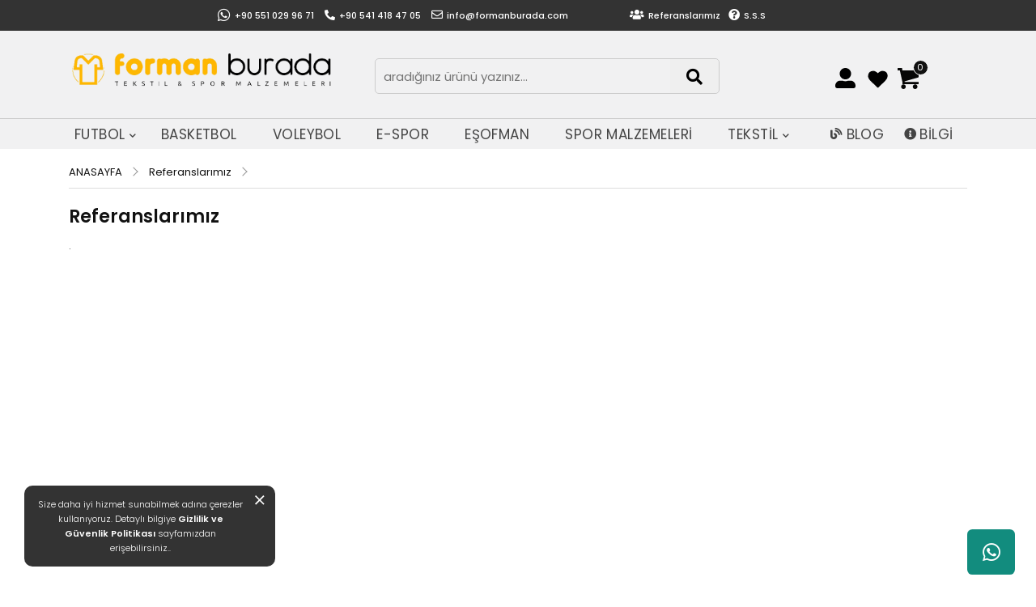

--- FILE ---
content_type: text/html; charset=utf-8
request_url: https://www.formanburada.com/referanslarimiz
body_size: 6015
content:
<!DOCTYPE html>
<html dir="ltr" lang="tr" class="no-js">
<head>
  <meta charset="UTF-8"/>
   <title>Referanslarımız</title><script>var h=document.getElementsByTagName("html")[0];h.className=h.className.replace("no-js","js")</script><style>.no-js img.lazyload{display:none}</style>
  <base href="https://www.formanburada.com/"/>
       <meta name="description" content="Referanslarımız"/>
     <script src="catalog/view/javascript/jquery/jquery-3.3.1.min.js?ver=1" type="text/javascript"></script>
   <link rel="stylesheet" href="catalog/view/theme/default/stylesheet/bootstrap.css?ver=1" as="style" media="screen"/>
   <script src="catalog/view/javascript/popper.min.js" type="text/javascript"></script>
   <script src="catalog/view/javascript/bootstrap/js/bootstrap.min.js?ver=1" type="text/javascript"></script>
   <script src="catalog/view/javascript/allert/sweetalert2.js?ver=1" type="text/javascript"></script>
   <link href="catalog/view/theme/default/stylesheet/stylesheet.css?ver=4.95" rel="stylesheet">
   <script type="text/javascript" src="catalog/view/javascript/jquery.countdown.min.js"></script>
   <link rel="stylesheet" href="https://fonts.googleapis.com/css2?family=Poppins:ital,wght@0,300;0,400;0,500;0,600;1,300;1,400;1,500;1,600&display=swap">
   <meta property="og:title" content="Referanslarımız" /> 
   <meta property="og:description" content="Referanslarımız" />
   <meta property="og:image" content="https://www.formanburada.com/image/catalog/logo-11.png" />
   <meta name="facebook-domain-verification" content="l2q60u560gd6hz73hium3kwcs6jxkd" />
        <script src="catalog/view/javascript/speedier_images2.min.js" type="text/javascript"></script>
   
  <script src="catalog/view/javascript/common.js?ver=3" type="text/javascript"></script>
      <link href="https://www.formanburada.com/image/catalog/fb-icon.png" rel="icon"/>
    
</head>
<body>
  <div id="cookie" class="">
  <div class="inner-cookie text-center">Size daha iyi hizmet sunabilmek adına çerezler kullanıyoruz. Detaylı bilgiye <a href="https://www.formanburada.com/gizlilik-ilkeleri?agree=1" class="alert-link agree">Gizlilik ve Güvenlik Politikası</a> sayfamızdan erişebilirsiniz.. <a href="" id="button-cookie" data-loading-text="Yükleniyor..." class="cc-cookie-accept "><noscript><img src="image/cookie_popup_close.svg" alt="Kapat"></noscript><img class="lazyload"  src="data:image/svg+xml,%3Csvg%20xmlns=%22http://www.w3.org/2000/svg%22%20width=%2232%22%20height=%2232%22%20viewBox=%220%200%2032%2032%22%3E%3C/svg%3E" data-src="image/cookie_popup_close.svg" alt="Kapat"></a></div>
</div>
   <style>
#cookie {
    position: fixed;
    width: 310px;
    left: 30px;
    padding: 14px;
    font-size: 11px;
    font-weight: 300;
    z-index: 99999;
    text-align: left;
    line-height: 18px;
	bottom: 20px;
	color:#fff;
 }
#cookie:before {
    height: 100%;
    left: 0;
    position: absolute;
    top: 0;
    width: 100%;
    content: '';
	opacity: 0.8;
    background: #000000;
    border-radius: 10px;
	color:#fff;
}
#cookie .inner-cookie {
    position: relative;
    padding-right: 23px;
} 
#cookie a {
   color:#fff;
   font-size: 11px;
}
a.cc-cookie-accept {
    text-decoration: none;
    text-align: right;
    display: block;
    position: absolute;
    padding: 0 7px;
    height: 30px;
    top: -6px;
    right: -8px;
    float: right;
    font-size: 16px;
}
   </style> 
<div class="üst-iconlar">
	<div class="top-menu">
		<a class="ust_yazilar" href="https://wa.me/905510299671" target="_blank"><i class="whatsappheader fab fa-whatsapp"></i>+90 551 029 96 71</a>
		<a class="ust_yazilar" href="iletisim"><i class="phoneiconheader fas fa-phone-alt"></i>+90 541 418 47 05</a> 	
		<a class="ust_yazilar" href="mailto:info@formanburada.com"><i class="mailheader far fa-envelope"></i>info@formanburada.com</a> 			
		<a class="ust_yazilar" style=" float:right; margin-right:33%"  href="sss"><i class="mailheader fas fa-question-circle"></i>S.S.S</a>
		<a class="ust_yazilar" style=" float:right; "  href="referanslarımız"><i class="mailheader fas fa-users"></i>Referanslarımız</a>	
	</div>
</div>
<!-- <div id="search_dis" class="search_dis">
 <div class="ust_search">
 <span class="yazi_spn">ÜRÜN ARA</span>
 <span id="srch_clicks" class="kapat_spn"><noscript><img src="image/close-png.webp" title="Kapat" class="img-fluid"/></noscript><img  src="data:image/svg+xml,%3Csvg%20xmlns=%22http://www.w3.org/2000/svg%22%20width=%2232%22%20height=%2232%22%20viewBox=%220%200%2032%2032%22%3E%3C/svg%3E" data-src="image/close-png.webp" title="Kapat" class="img-fluid lazyload"/></span>
 <div id="search" class="input-group">
     <input type="text" name="search" id="ksearch" value="" placeholder="aradığınız ürünü yazınız..." class="form-control-lg" aria-label="search">
     <button type="button" class="search_button"><i class="search-fa fas fa-search"></i></button>
 </div>
</div>
 </div> -->
<header> 
  <div id="top">
	<div class="container">
	<div class="site_gecis">
	<div class="lactonbeauty"><a href="https://www.formanburada.com/.">L'ACTONE</a></div>
	</div>
	<div class="ust_sol phones"><i class="fa fa-phone mr-auto"></i> <a href="tel:+90 541 418 47 05" class="white">+90 541 418 47 05</a>
	&nbsp;&nbsp; <i class="fa fa-phone mr-auto"></i><a href="tel:05348930303" class="white">0534 893 03 03</a> </div>
	<div class="ust_sag menuler"> 
	<a href="https://www.formanburada.com/." class="white">Anasayfa</a>
	<a href="blog" class="white bsiparis">Blog</a>
	<a href="hakkimizda" class="white">Hakkımızda</a>
	<a style="border-right:0px; padding-right:0px;" href="iletisim" class="white">İletişim</a>

	</div>  
	</div>  
  </div>
  
<div class="container">
<div class="row">
<div class="logo_dis">
         <div id="logo">
		  
                      <a href="https://www.formanburada.com/."><noscript><img src="https://www.formanburada.com/image/catalog/logo-11-png.webp" title="Formanburada.com" alt="Formanburada.com" class="img-fluid" style="margin-top: -32px; height:101px; float: left; margin-right: 94px;"/></noscript><img  src="data:image/svg+xml,%3Csvg%20xmlns=%22http://www.w3.org/2000/svg%22%20width=%2232%22%20height=%2232%22%20viewBox=%220%200%2032%2032%22%3E%3C/svg%3E" data-src="https://www.formanburada.com/image/catalog/logo-11-png.webp" title="Formanburada.com" alt="Formanburada.com" class="img-fluid lazyload" style="margin-top: -32px; height:101px; float: left; margin-right: 94px;"/> </a>
                  </div> 
</div>
	<div style="padding-top: 5px; float: right; margin-left: 22px;" class="col-sm-6">
			<div class="menu_cart"><div id="cart"><!--SEPETİM-->
  <div onclick="location.href='https://www.formanburada.com/sepetim';" class="cart-dv"><span id="cart-total">0</span></div>
   <div class="cart_main">
        <div>
      <p class="text-center sepet_bos">Alışveriş sepetiniz boş!</p>
    </div>
      </div>
  </div></div>
			<div onclick="location.href='https://www.formanburada.com/favorilerim';" class="menu_wischlist">
			  <!--<a href="https://www.formanburada.com/favorilerim" id="wishlist-total" title="">Favoriler <span class="wisch_icns">0</span></a>-->
			 <!-- FAVORİLERİM-->
			 </div>
<div class="menu_account">
	  <a class="menudlink" href="https://www.formanburada.com/hesabim"><!--HESABIM--></a>
 	  	 <div class="menu_ichover">
	  	    <a href="https://www.formanburada.com/giris-yap" class="ppuyeol">Giriş Yap</a>
        <a href="https://www.formanburada.com/hemen-uye-ol" class="ppuyeol">Hemen Üye Ol</a>
       
	  <span class="hsbbslks">Hesabım</span>
	   <hr>
 		<a class="normal_link" href="https://www.formanburada.com/uye-bilgilerim"><i class="fas material-icons-person"></i>Hesap Bilgilerim</a>
		<a class="normal_link" href="https://www.formanburada.com/adreslerim"><i class="fas material-icons-place"></i>Adreslerim</a>
		<a class="normal_link" href="https://www.formanburada.com/parola-degistir"><i class="fas material-icons-lock"></i>Parola Değiştir</a>
		<a class="normal_link" href="https://www.formanburada.com/siparislerim"><i class="fas material-icons-shopping_cart"></i>Siparişlerim</a>
		<a class="normal_link" href="https://www.formanburada.com/favorilerim"><i class="far material-icons-favorite"></i>Favoriler <span class="wisch_icns">0</span></a>
				<a style="border:none;" class="normal_link" href="https://www.formanburada.com/uyelik-seviyem"><i class="fas material-icons-star"></i>Üyelik Seviyem</a>
								 	  </div>
	  </div>
<!-- <div id="srch_click" class="search_icnbtn"></div>  
 -->	  
	  
  
<div class="ust_search"><div id="search" class="input-group">
     <input type="text" name="search" id="ksearch" value="" placeholder="aradığınız ürünü yazınız..." class="form-control-lg" aria-label="search">
     <button type="button" class="search_button"><i class="search-fa fas fa-search"></i></button>
 </div>
</div>
	</div>
    </div> 
  </div>
 </header>
	<div id="sticker" class="orta_iconlars">
		<div class="orta_iconlars_ic">
		 
    <nav id="menu" class="navbar navbar-expand-lg navbar-light">
        <div class="menudivi" id="">
        <ul class="navbar-nav">
                                      <li onclick="location.href='javascript:void()';" class="nav-item menu_item dropdown FUTBOL" ><a href="https://www.formanburada.com/futbol" class="nav-link dropdown-toggle" data-toggle="dropdown"> FUTBOL<i class="fas fa-chevron-down"></i></a>
                <div class="dropdown-menu">
<!--				<div class="cat_image">
				<noscript><img alt="L'ACTONE BEAUTY" src="" class="img-fluid"></noscript><img  alt="L'ACTONE BEAUTY" src="data:image/svg+xml,%3Csvg%20xmlns=%22http://www.w3.org/2000/svg%22%20width=%2232%22%20height=%2232%22%20viewBox=%220%200%2032%2032%22%3E%3C/svg%3E" data-src="" class="img-fluid lazyload">
				</div>-->
                  <div class="dropdown-inner">
                                          <ul class="list-unstyled">
                                                  <li><a href="https://www.formanburada.com/futbol/futbol-forma-takim" class="nav-link">FUTBOL TAKIM FORMA</a></li>
                                                  <li><a href="https://www.formanburada.com/futbol/futbol-forma" class="nav-link">FUTBOL FORMA</a></li>
                                                  <li><a href="https://www.formanburada.com/futbol/futbol-sort" class="nav-link">FUTBOL ŞORT</a></li>
                                                  <li><a href="https://www.formanburada.com/futbol/kaleci-model" class="nav-link">KALECİ MODEL</a></li>
                                              </ul>
                                      </div> 
             <!--<a href="https://www.formanburada.com/futbol" class="see-all">Tümünü Göster FUTBOL</a>-->
                </div>
              </li>
                                                <li class="nav-item menu_item"><a href="https://www.formanburada.com/basketbol" class="nav-link">BASKETBOL<!--<i class="fas fa-chevron-down"></i>--></a></li>
                                                <li class="nav-item menu_item"><a href="https://www.formanburada.com/voleybol" class="nav-link">VOLEYBOL<!--<i class="fas fa-chevron-down"></i>--></a></li>
                                                <li class="nav-item menu_item"><a href="https://www.formanburada.com/e-spor" class="nav-link">E-SPOR<!--<i class="fas fa-chevron-down"></i>--></a></li>
                                                <li class="nav-item menu_item"><a href="https://www.formanburada.com/esofman" class="nav-link">EŞOFMAN<!--<i class="fas fa-chevron-down"></i>--></a></li>
                                                <li class="nav-item menu_item"><a href="https://www.formanburada.com/spor-malzemeleri" class="nav-link">SPOR MALZEMELERİ<!--<i class="fas fa-chevron-down"></i>--></a></li>
                                                <li onclick="location.href='javascript:void()';" class="nav-item menu_item dropdown TEKSTİL" ><a href="https://www.formanburada.com/tekstil" class="nav-link dropdown-toggle" data-toggle="dropdown"> TEKSTİL<i class="fas fa-chevron-down"></i></a>
                <div class="dropdown-menu">
<!--				<div class="cat_image">
				<noscript><img alt="L'ACTONE BEAUTY" src="" class="img-fluid"></noscript><img  alt="L'ACTONE BEAUTY" src="data:image/svg+xml,%3Csvg%20xmlns=%22http://www.w3.org/2000/svg%22%20width=%2232%22%20height=%2232%22%20viewBox=%220%200%2032%2032%22%3E%3C/svg%3E" data-src="" class="img-fluid lazyload">
				</div>-->
                  <div class="dropdown-inner">
                                          <ul class="list-unstyled">
                                                  <li><a href="https://www.formanburada.com/tekstil/t-shirtler" class="nav-link">T-SHİRT</a></li>
                                                  <li><a href="https://www.formanburada.com/tekstil/hoodie" class="nav-link">HOODİE</a></li>
                                              </ul>
                                      </div> 
             <!--<a href="https://www.formanburada.com/tekstil" class="see-all">Tümünü Göster TEKSTİL</a>-->
                </div>
              </li>
                      		 <!--<li class="nav-item menu_item"><a href="kampanyali-urunler" class="nav-link">Kampanyalar<i class="fas fa-chevron-down"></i></a></li>-->
 <li  style="padding-left:40px;"  class="nav-item menu_item"><a href="blog" class="nav-link"><i class="fas fa-blog"  style="margin-left:-20px;font-size:14px;padding:0px;"></i>BLOG</a></li>
 <li onclick="location.href=javascrit:void()" class="nav-item menu_item dropdown" ><a href="" class="nav-link dropdown-toggle" data-toggle="dropdown"><i class="fas fa-info-circle" style="font-size:15px; margin-left:-24px; margin-top:-5px;"></i>BİLGİ</a>
                <div class="dropdown-menu"> 
                  <div class="dropdown-inner">
                     <ul class="list-unstyled">
                          <li><a href="kumas-bilgisi" class="nav-link">KUMAŞ BİLGİSİ</a></li>
                          <li><a href="kargo-bilgisi" class="nav-link">KARGO BİLGİSİ</a></li>
                          <li><a href="hakkimizda" class="nav-link">HAKKIMIZDA</a></li>
                          <li><a href="iletisim" class="nav-link">İLETİŞİM</a></li>
                      </ul>
                  </div> 
               </div> 
              </li>
         </ul>
        </div>
      </nav>
  
 		</div>         
	</div> 
<div class="ortaiconlar_alt"></div>
<main>


<script src="catalog/view/javascript/xtensions/stylesheet/bs/js/nprogress.js"></script>  
<script type="text/javascript">  
function showLoader(){
	$('#myLoader').css({
    	height: $('#myLoader').parent().height(), 
    	width: $('#myLoader').parent().width()
	});
	$('#myLoader').show();
	showBar();	
};
function hideLoader(){
	$('#myLoader').hide();
	hideBar();	
};
function showBar(){
	NProgress.start();
	NProgress.set(0.6); 
};
function hideBar(){
	NProgress.inc();
	NProgress.done();	
};
</script> 
 <script>
	$(document).ready(function(){ 
	  $("#srch_click").click(function(){
	  $("#search_dis").fadeIn(400);
	});
	   $("#srch_clicks").click(function(){
	   $("#search_dis").fadeOut(400);
	});
	});
</script>
 <script>
  $(document).ready(function(){
    $("#sticker").sticky({topSpacing:0});
  });
 </script> 
    
  

<link rel="stylesheet" type="text/css" href="catalog/view/theme/default/stylesheet/kargo_style2.css?ver=2">
<div id="information-information" class="container">
  <ul class="breadcrumb">
        <li class="breadcrumb-item"><a href="https://www.formanburada.com/.">ANASAYFA</a></li>
        <li class="breadcrumb-item"><a href="https://www.formanburada.com/referanslarimiz">Referanslarımız</a></li>
      </ul>
  <div class="row">
    <div id="content" class="col">
<!--	-->
      <h1 class="infor_baslik">Referanslarımız</h1>
        <p>.</p>
</div>
     </div>
</div>
</main>
	<div class="footericonlar">
		<div class="container"> 
			<div class="row">
				<div class="col-sm-3 iconlar musteri_destek">
					<div class="dropdown" style="position:absolute; z-index:1; margin-left: -62px;">
					<div class="" >MÜŞTERİ DESTEĞİ</div>
						<div class="" style="position:absolute; text-align:left; margin-top:-6px; margin-left:8px; font-size:13px">
							<b>Yalnız değilsiniz</b>
						</div>
					</div>
				</div>
				<div class="col-sm-3 iconlar kisisel">
					<div class="dropdown" style="position:absolute; z-index:1; margin-left:-62px;">
						<div class="" style="width: 220px; margin-left: -61px;">TÜMÜYLE KİŞİSELLEŞTİRİLEBİLİR</div>
						<div class="" style="position:absolute; text-align:left; margin-top:-6px; margin-left:-4px; font-size:13px">
							<b>Sınırsız seçenekler</b>
						</div>
					</div>
				</div>
				<div class="col-sm-3 iconlar kumas">
					<div class="dropdown" style=" z-index:1; width:112%; margin-left:-12px;">
						<div class="">KUMAŞ KALİTESİ</div>
						<div class="" style=" margin-top:-6px; margin-left:-4px; font-size:13px; ">
							<b>MİKRO YAĞMUR KUMAŞ ve MİKRO-İNTERLOK</b>
						</div>
					</div>
				</div>
				<div class="col-sm-3 iconlar garantili">
					<div class="dropdown" style=" z-index:1;">
						<div class="">ÖMÜR BOYU ÜRÜN GARANTİSİ</div>
						<div class="" style=" margin-top:-6px; margin-left:-4px; font-size:13px">
							<b>Solma Riski Taşımaz</b>
						</div>
					</div>
				</div>
				<!-- <div class="col-sm-3 iconlar garantili">ÖMÜR BOYU ÜRÜN GARANTİSİ</div> -->
<!-- 
				
				<div class="col-sm-3 iconlar kapdao">Kapıda Ödeme İmkanı</div>
				<div class="col-sm-3 iconlar surprizhe">Sürpriz Hediyeler</div> -->
			</div>
		</div>
	</div>
<footer>
<a href="https://wa.me/905510299671" target="_blank" class="whatsapp" data-selector="whatsapp-order">
	<span class="fab fa-whatsapp"></span>
	<!--Whatsapp Destek Hattı--> 
</a>
    
    <div style=" padding-top:15px; padding-bottom:25px;" class="container">
    <div class="row">
			   				  <div class="col-sm-2">
				  <h5>FormanBurada</h5>
				  <ul class="list-unstyled">
															  <li><a href="https://www.formanburada.com/kargo-bilgisi">Kargo Bilgisi</a>  </li>
					 															  <li><a href="https://www.formanburada.com/kumas-bilgisi">Kumaş Bilgisi</a>  </li>
					 															  <li><a href="https://www.formanburada.com/referanslarimiz">Referanslarımız</a>  </li>
					 															  <li><a href="https://www.formanburada.com/hakkimizda">Hakkımızda</a>  </li>
					 																									  <li><a href="https://www.formanburada.com/odeme-ve-teslimat-sartlari">Ödeme ve Teslimat</a>  </li>
					 																																																																																					  <li><a href="https://www.formanburada.com/sss">S.S.S</a>  </li>
					 										<li><a href="https://www.formanburada.com/iletisim">İletişim</a></li>
					<!-- <li><a href="bayi-kayit-formu">Bayi Başvuru Formu</a></li> -->
				  </ul>
				</div>
			   			  <div class="col-sm-3">
				<h5>Güvenlik</h5>
				<ul class="list-unstyled">
																																																							  <li><a href="https://www.formanburada.com/satis-sozlesmesi">Mesafeli Satış Sözleşmesi</a>  </li>
					 																									  <li><a href="https://www.formanburada.com/uyelik-sozlesmesi">Üyelik Sözleşmesi</a>  </li>
					 															  <li><a href="https://www.formanburada.com/garanti-iade-ve-iptal">Garanti İade ve İptal</a>  </li>
					 															  <li><a href="https://www.formanburada.com/kvk-politikasi">KVK Politikası</a>  </li>
					 															  <li><a href="https://www.formanburada.com/KVKK-kapsaminda-aydinlatma-metni">KVKK Kapsamında Aydınlatma Metni</a>  </li>
					 															  <li><a href="https://www.formanburada.com/on-bilgilendirme-formu">Ön Bilgilendirme Formu</a>  </li>
					 															  <li><a href="https://www.formanburada.com/gizlilik-ilkeleri">Gizlilik ve Güvenlik Politikası</a>  </li>
					 															  <li><a href="https://www.formanburada.com/kvkk_talep_formu">Silme Değiştirme Talep Formu</a>  </li>
					 																			</ul>
			  </div>
			  <div style="padding-left:70px;" class="col-sm-2">
				<h5>Menü</h5>
				<ul class="list-unstyled">
					                    <li><a href="https://www.formanburada.com/futbol">FUTBOL</a>
					                   <li><a href="https://www.formanburada.com/basketbol">BASKETBOL</a>
					                   <li><a href="https://www.formanburada.com/voleybol">VOLEYBOL</a>
					                   <li><a href="https://www.formanburada.com/e-spor">E-SPOR</a>
					                   <li><a href="https://www.formanburada.com/esofman">EŞOFMAN</a>
					                   <li><a href="https://www.formanburada.com/spor-malzemeleri">SPOR MALZEMELERİ</a>
					                   <li><a href="https://www.formanburada.com/tekstil">TEKSTİL</a>
									</ul>
			  </div> 			  
			 <div class="col-sm-3 centersonlari" style="margin-top:25px;">
				 <div class="frm_logo"><a href="https://www.formanburada.com/"><noscript><img style="max-width:85%; height:101px;" src="image/forman_burada.gif" alt=""></noscript><img class="lazyload"  style="max-width:85%; height:101px;" src="data:image/svg+xml,%3Csvg%20xmlns=%22http://www.w3.org/2000/svg%22%20width=%2232%22%20height=%2232%22%20viewBox=%220%200%2032%2032%22%3E%3C/svg%3E" data-src="image/forman_burada.gif" alt=""></a></div>
					<div class="foter_phone">+90 541 418 47 05</div>
							<ul class="list-unstyled">
							<li class="facebook"><a href="https://www.facebook.com/formaanburada/"></a></li>
							<!-- <li class="twitter"><a href="https://twitter.com/lactonebeauty"></a></li> -->
 							<li class="instagram"><a href="https://www.instagram.com/forman.burada/"></a></li>
							<!-- <li class="youtube"><a href="https://www.youtube.com/channel/UCdXT60KlMwaVSwyTm-uO5_A/featured"></a></li> -->
							<li class="fwhatsapp"><a href="https://web.whatsapp.com/send?phone=905510299671" target="_blank" data-selector="whatsapp-order"></a></li>
							</ul>
						</div>
 <div class="col-sm-2 centersonlari" style="font-size:10px">FORMAN BURADA KOLAY MENÜ</br>
 					                    <li><a href="https://www.formanburada.com/futbol/futbol-forma">Forma Yaptırma</a>
					                   <li><a href="https://www.formanburada.com/futbol/futbol-forma"> Forma Tasarla</a>
					                   <li><a href="https://www.formanburada.com/futbol/futbol-forma"> Forma Tasarlama </a>
					                   <li><a href="https://www.formanburada.com/futbol/futbol-forma"> Forma Siparişi</a>
					                   <li><a href="https://www.formanburada.com/futbol/futbol-forma">Forma Üretimi</a>
					                   <li><a href="https://www.formanburada.com/futbol/futbol-forma">Forma Fiyatları</a>
					                   <li><a href="https://www.formanburada.com/futbol/futbol-forma">Futbol Formaları</a>
					                   <li><a href="https://www.formanburada.com/futbol/futbol-forma">Forma Tasarımı Yap</a>
					                   <li><a href="https://www.formanburada.com/futbol/futbol-forma">Dijital Forma</a>
					                   <li><a href="https://www.formanburada.com/basketbol">Basket Formaları</a>
					                   <li><a href="https://www.formanburada.com/voleybol">Voleybol Forma</a>
					                   <li><a href="https://www.formanburada.com/e-spor">E Spor Forma</a>
					                   <li><a href="https://www.formanburada.com/spor-malzemeleri">Spor Malzemeleri</a>
					

</div>
	  </div>   
   </div>
   <div class="bottom-menu container "> 
<span style="width:83%; word-wrap:break-word; display:inline-block;" > © 2021 FormanBurada Tekstil ve Spor Malzemeleri<br>
Website şablonu, tasarım görselleri, içerik, tüm ürün tasarımları FormanBurada'ya ait olup hiç bir amaçla FormanBurada'nın yazılı izni olmaksızın kullanılamaz. Tüm hakları saklıdır. </span>
 <noscript><img src="/image/odemesistemleri-png.webp"/></noscript><img class="lazyload"  src="data:image/svg+xml,%3Csvg%20xmlns=%22http://www.w3.org/2000/svg%22%20width=%2232%22%20height=%2232%22%20viewBox=%220%200%2032%2032%22%3E%3C/svg%3E" data-src="/image/odemesistemleri-png.webp"/>
</div>
                    <div class="onikssoft_dis">
                    <div class="onikssoft container">
                    <div class="ftr_yyazi">Kredi Kartı Bilgileriniz 256 Bit SSL Sertifikası ile Korunmaktadır.
                     <a class="laci_yazi" href="http://onikssoft.com/"> OniksSoft - E-ticaret Sistemleri</a></div>
                     </div>
                      </div>
  
  
</footer>
<link rel="preload stylesheet" href="catalog/view/javascript/font-awesome/css/fontawesome-all.min.css?ver=1" as="style">
<link rel="preload stylesheet" href="catalog/view/javascript/allert/sweetalert2.css?ver=1.1" as="style">
<script defer type="text/javascript" src="catalog/view/javascript/jquery.sticky.js"></script> 
<link rel="preload stylesheet" type="text/css" href="catalog/view/theme/default/stylesheet/livesearch.css" as="style">
<script defer type="text/javascript" src="catalog/view/javascript/livesearch.js"></script>
</body></html> 

--- FILE ---
content_type: text/css
request_url: https://www.formanburada.com/catalog/view/theme/default/stylesheet/stylesheet.css?ver=4.95
body_size: 22312
content:
body {
  font-family: 'Poppins', sans-serif;
  font-weight: 400;
  color: #444;
  font-size: 13px;
  line-height: 22px;
  width: 100%;
  min-width: 1140px; }

button:focus {
  outline: 0px dotted;
  outline: 0px auto -webkit-focus-ring-color; }

.baslik_alt_cizgi {
  width: 100%;
  border-radius: 3px;
  height: 25px;
  background-image: url(../image/Seprator.svg);
  background-position: center bottom;
  background-repeat: no-repeat; }

.cat_aciklama {
  margin-top: 7px;
  font-family: 'Poppins', sans-serif;
  color: #666;
  font-weight: 300;
  font-style: normal;
  font-size: 16px;
  line-height: 20px;
  text-align: cente !importantr;
  width: 100%; }

b, strong {
  font-weight: bold; }

h1, h2, h3, h4, h5, h6 {
  color: #444; }
/* Override the bootstrap defaults */
h1 {
  font-size: 28px; }

h2 {
  font-size: 24px;
  font-weight: 300;
  text-align: center; }

h3 {
  font-size: 21px; }

h4 {
  font-size: 16px; }

h5 {
  font-size: 12px; }

h6 {
  font-size: 10.2px; }

a {
  color: #111; }
  a:hover {
    text-decoration: none; }

legend {
  font-size: 18px;
  padding: 7px 0px;
  margin-bottom: 10px;
  border-bottom: 1px solid #e5e5e5; }

label {
  font-size: 12px;
  font-weight: normal; }

.firma_tanimis label.form_radio {
  background-color: #fff;
  border: 1px solid #999;
  padding: 10px;
  margin-right: 10px;
  cursor: pointer; }

.kform_satirlar {
  padding-left: 0px;
  padding-right: 0px;
  padding-bottom: 15px; }

.nav-tabs {
  margin-bottom: 15px; }

div.required .col-form-label:before {
  content: '* ';
  color: #f00;
  font-weight: bold; }

@media (min-width: 768px) {
  .col-form-label {
    text-align: left; } }
/* cookie */
#cookie {
  border-top: none;
  border-left: none;
  border-right: none; }
/* top */
#top {
  padding: 0;
  display: none;
  visibility: hidden;
  margin: 0 0 3px 0;
  min-height: 40px;
  background-color: #efefef;
  border-bottom: 1px solid #ddd; }
  #top .nav > .list-inline > .list-inline-item, #top .nav > .list-inline .list-inline-item a {
    color: #888;
    text-shadow: 0 1px 0 #fff; }
  #top .btn-link {
    color: #888;
    text-shadow: 0 1px 0 #fff;
    text-decoration: none; }
    #top .btn-link:hover {
      color: #444; }

.ust_sol {
  float: left;
  color: #444;
  font-weight: 600;
  padding-top: 9px; }

.ust_sol a {
  color: #444;
  text-decoration: none;
  font-family: 'Poppins', sans-serif; }

.ust_sol .fa {
  -webkit-transform: rotate(97deg);
  -moz-transform: rotate(97deg);
  -o-transform: rotate(97deg);
  -ms-transform: rotate(97deg);
  transform: rotate(97deg);
  margin-right: 4px !important; }

.ust_sag {
  float: right; }

.ust_sag a {
  color: #444;
  text-decoration: none;
  border-right: 1px solid #999;
  float: left;
  font-size: 12px;
  font-weight: 400;
  padding-right: 10px;
  padding-left: 10px;
  line-height: 13px;
  letter-spacing: -0.4px;
  margin-top: 12px; }

.ust_sag a.scl i {
  font-size: 20px !important;
  height: 20px;
  width: 20px; }

.ust_sag a.scl i.insts:after {
  content: '';
  background-image: url(../image/instgrm.png);
  background-repeat: no-repeat;
  background-position: center;
  background-size: 20px;
  height: 20px;
  width: 20px;
  position: relative;
  float: left; }

.ust_sag a.scl i.faces:after {
  content: '';
  background-image: url(../image/facebook.png);
  background-repeat: no-repeat;
  background-position: center;
  background-size: 20px;
  height: 20px;
  width: 20px;
  position: relative;
  float: left; }

.ust_sag a.scl {
  color: #fff;
  text-decoration: none;
  float: left;
  padding-right: 0px;
  padding-left: 12px;
  border-right: 0px solid #fff;
  font-size: 22px !important;
  line-height: 13px;
  margin-top: 8px; }

#top .list-inline-item .dropdown .dropdown-menu {
  font-size: 1.1em; }
  #top .list-inline-item .dropdown .dropdown-menu > li > a {
    display: block;
    padding: 3px 20px;
    clear: both;
    font-weight: 400;
    line-height: 1.42857143;
    color: #333;
    white-space: nowrap; }
    #top .list-inline-item .dropdown .dropdown-menu > li > a:hover {
      text-decoration: none;
      color: #fff;
      background-color: #252525;
      background-image: linear-gradient(to bottom, #23a1d1, #1f90bb);
      background-repeat: repeat-x; }
/* logo */
#logo {
    padding: 15px;
    padding-left: 0px;
    margin-left: 70px;
    margin: 0 auto;
    width: 141%;
    height: 82px;
    padding-bottom: 15px;
  }
  #logo img {
    max-width: 85%; }

:focus {
  outline: -webkit-focus-ring-color auto 0px; }

header {
  height: 108px;
  padding-top: 20px;
  background-color: #f1f1f2;
  position: relative;
  z-index: 99; }

.search_icnbtn {
  color: #fff;
  font-weight: 400;
  font-size: 11px;
  padding-top: 30px;
  padding-left: 30px;
  float: right;
  background-image: url(../image/search.svg);
  background-repeat: no-repeat;
  background-position: top center;
  background-size: 25px 25px;
  margin-top: 20px;
  cursor: pointer;
  margin-right: 9px; }

.search_dis {
  position: fixed;
  min-width: 100%;
  min-height: 100%;
  z-index: 999;
  background-color: rgba(0, 0, 0, 0.67);
  opacity: 1;
  display: none; }


.ust_search {
					 
	width: 79%;
    margin-left: -120px;
    float: left;
    padding-top: 9px;
    font-size: 20px;
    color: rgba(255, 255, 255, 1);
  }

.kapat_spn {
  float: right;
  width: 80px;
  font-size: 16px;
  color: #fff;
  text-align: left;
  margin-bottom: 15px;
  cursor: pointer; }

.kapat_spn img {
  width: 30px;
  height: 30px;
  float: right;
  margin-top: -5px; }
/* search */
#search {
  margin-bottom: 0px;
  width: 100%;
  margin-left: -26px;
  }
  #search .form-control-lg {
    height: 44px;
    font-size: 15px;
    line-height: 20px;
    border-radius: 5px;
    padding: 0 10px;
    width: 100%;
    background-color: #f1f1f2;
    border: 1px solid #ccc;
    color: #222; }
	
#search .form-control-lg:hover{
	background-color:#f6f4f4;
	}
	
  #search .btn.btn-light:focus, #search .btn.btn-light.focus {
    box-shadow: none;
    background: none;
    border: none; }
  #search .btn.btn-primary.focus {
    box-shadow: none !important;
    background: none;
    border: 1px solid #39b54a; }
  #search .btn.btn-primary:focus {
    box-shadow: none !important;
    background: none;
    border: 1px solid #39b54a; }
  #search .btn-lg {
    font-size: 15px;
    line-height: 18px;
    padding: 0.57rem 35px;
    text-shadow: 0 1px 0 #fff; }
/* cart */
#cart {
  position: relative;
  background-image: url(../image/cart-ust.svg);
  background-repeat: no-repeat;
  background-position: top left;
  background-size: 26px 26px;
  padding-top: 37px;
  height: 50px;
  z-index:1;
  text-align: center;
  font-size: 12px;
  color: #111;
  width: 100%; }
  #cart > .btn {
    font-size: 12px;
    line-height: 18px;
    color: #fff; }
  #cart .btn-lg {
    padding: 0.65rem 1rem; }
  #cart.open > .btn {
    background-image: none;
    background-color: #fff;
    border: 1px solid #e6e6e6;
    color: #666;
    box-shadow: none;
    text-shadow: none; }
    #cart.open > .btn:hover {
      color: #444; }
  #cart .dropdown-menu {
    background: #252525;
    z-index: 1003;
    min-width: 129px !important; }
    #cart .dropdown-menu table {
      margin-bottom: 10px; }
    #cart .dropdown-menu li > div {
      min-width: 427px;
      padding: 0 10px; }
    #cart .dropdown-menu li p {
      margin: 20px 0; }
    @media (max-width: 478px) {
  #cart .dropdown-menu {
    width: 100%; }
    #cart .dropdown-menu li > div {
      min-width: 100%; } }
  #cart .table-striped > tbody > tr:nth-of-type(odd) {
    background-color: #f9f9f9; }

.dropdown-menu .cat_image {
  width: 55%;
  float: left;
  padding-right: 20px;
  border-right: 1px solid #808080; }
/* menu */
#menu {
  border-radius: 0px;
  line-height: 17px; }
  #menu.navbar {
    padding: 0px;
    padding-left: 0px;
    margin: 0px;
    float: left; }
  #menu .menu_item .dropdown-menu {
    padding-bottom: 0;
	padding-top: 0;
    margin-top: 0px;
    width: 216px;
    border: 0px;
    position: absolute;
				  
    background-color: #ccc;
    -webkit-box-shadow: 0px 6px 15px rgba(0, 0, 0, 0.5);
    box-shadow: 0px 6px 15px rgba(0, 0, 0, 0.5);
    border-radius: 0;
    display: block;
    visibility: hidden;
    top: 170%;
    opacity: 0;
    -webkit-transition: all 0s ease;
    -o-transition: all 0s ease;
    transition: all 0s ease; }
  #menu .menu_item .dropdown-menu .list-unstyled {
    /* padding-bottom: 6px; */
	}
  #menu .dropdown-inner {
    display: table;
    width: 100%;
    float: left; }
    #menu .dropdown-inner ul {
      display: table-cell; }
    #menu .dropdown-inner ul li {
      width: 100%;
      float: left;
      border-bottom: 1px solid #bdbaba; }
      #menu .dropdown-inner ul li a:hover {
        color: #444;
		background-color:#c1c1c1ab;
        font-size: 15px;
        font-weight: 400; }
    #menu .dropdown-inner a {
      min-width: 128px;
      display: block;
      padding: 8px 10px 8px 20px;
      clear: both;
      line-height: 20px;
	  background-color: #f1f1f2;
      color: #444;
      width: 100%;
      float: left;
      font-size: 15px;
      font-weight: 400; }
  #menu .see-all {
    display: block;
    margin-top: 0.5em;
    border-top: 1px solid #ddd;
    padding: 3px 20px;
    -webkit-border-radius: 0 0 4px 4px;
    -moz-border-radius: 0 0 4px 4px;
    border-radius: 0 0 3px 3px;
    font-size: 12px; }
    #menu .see-all:hover, #menu .see-all:focus {
      text-decoration: none;
      color: #fff;
      background-color: #229ac8;
      background-image: linear-gradient(to bottom, #23a1d1, #1f90bb);
      background-repeat: repeat-x; }
  #menu #menu .navbar-nav li.nav-item.menu_item .dropdown-inner a.nav-link:hover {
    background-color: #44c555; }
  #menu #category {
    float: left;
    font-size: 16px;
    font-weight: 700;
    line-height: 40px;
    color: #fff;
    text-shadow: 0 1px 0 rgba(0, 0, 0, 0.2); }
  #menu .btn-navbar {
    font-size: 15px;
    font-stretch: expanded;
    color: #fff;
    padding: 2px 18px;
    float: right;
    background-color: #229ac8;
    background-image: linear-gradient(to bottom, #23a1d1, #1f90bb);
    background-repeat: repeat-x;
    border-color: #1f90bb #1f90bb #145e7a; }
    #menu .btn-navbar:hover, #menu .btn-navbar:focus, #menu .btn-navbar:active, #menu .btn-navbar.disabled, #menu .btn-navbar[disabled] {
      color: #fff;
      background-color: #229ac8; }
  #menu .navbar-toggler i {
    color: #fff;
    border-color: #fff;
    font-size: 0.9em; }
  #menu .navbar-nav > li > a {
    min-height: 15px;
    background-color: transparent; }
    #menu .navbar-nav > li.menu_item > a {
      color: #444;
      min-height: 15px;
					   
      font-size: 17px;
      letter-spacing: 0.45px;
      text-transform: capitalize; }
    #menu .navbar-nav > li.menu_item > a:hover {
      background-color:#c1c1c1ab;
	  color: #444; }
  @media (min-width: 768px) {
  #menu .dropdown:hover .dropdown-menu {
    min-width: 128px;
    display: block;
    visibility: visible;
    top: 100%;
    opacity: 1;
    -webkit-transition: all 0.3s ease;
    -o-transition: all 0.3s ease;
    transition: all 0.3s ease; } }
  @media (max-width: 767px) {
  #menu {
    border-radius: 4px; }
    #menu div.dropdown-inner > ul .list-unstyled {
      display: block; }
      #menu div.dropdown-menu {
        margin-left: 0 !important;
        padding-bottom: 10px; }

    #menu .dropdown-inner {
      display: block; }
      #menu .dropdown-inner a {
        width: 100%;
        min-width: 128px;
        color: #fff;
        padding-top: 4px;
        padding-bottom: 4px;
        font-size: 16px; }

    #menu .see-all {
      margin-top: 0;
      border: none;
      border-radius: 0;
      color: #fff; } }
/* content */
#content {
  min-height: 500px;
  width: 100%; }
/* footer */
footer {
  margin-top: 0px;
  padding-top: 7px;
  padding-bottom: 0px;
  background-color: #000;
  border-top: 1px solid #ddd;
  color: #fefefe; }
  footer hr {
    border-top: none;
    border-bottom: 1px solid #222; }
  footer a {
    color: #fefefe; }
    footer a:hover {
      color: #fff; }
  footer h5 {
    font-size: 18px;
    font-weight: 600;
    color: #fefefe;
    margin-top: 5px;
    margin-bottom: 10px;
    padding-top: 13px;
    text-align: left;
    padding-bottom: 10px;
    border-bottom: 0px solid #39b54a;
    padding-left: 0px; }
/* default font size */
.fas, .far, .fab {
  font-size: 14px; }

footer .list-unstyled {
  padding-left: 5px; }
/* alert */
.alert {
  padding: 8px 14px 8px 14px;
    width: 100%;
  }
/* toast */
#toast {
  position: absolute;
  top: 320px;
  width: 30%;
  z-index: 999;
  margin-left: 35%;
  margin-right: 35%; }

.toast-bgg {
  position: fixed;
  top: 0px;
  width: 100%;
  height: 100%;
  background-color: rgba(0, 0, 0, 0.05); }
/* breadcrumb */
.breadcrumb.uzn {
  width: 101%; }

#product-product .breadcrumb {
  margin-bottom: 25px; }

.breadcrumb {
  margin: 10px 0 0px 0;
  padding: 8px 0;
  border-bottom: 1px solid #ddd;
  background-color: transparent;
  border-radius: 0px;
  width: 100%; }
  .breadcrumb i {
    font-size: 15px; }
  .breadcrumb li.breadcrumb-item:first-child {
    padding-left: 0px; }
  .breadcrumb > li.breadcrumb-item {
    text-shadow: 0 1px 0 #fff;
    padding: 0 13px;
    padding-left: 20px;
    position: relative;
    white-space: nowrap; }
    .breadcrumb > li.breadcrumb-item:after {
      content: '';
      display: block;
      position: absolute;
      top: 6px;
      right: -5px;
      width: 8px;
      height: 8px;
      border-right: 1px solid #999;
      border-bottom: 1px solid #999;
      -webkit-transform: rotate(-45deg);
      -moz-transform: rotate(-45deg);
      -o-transform: rotate(-45deg);
      transform: rotate(-45deg); }
    .breadcrumb > li.breadcrumb-item + li:before {
      content: '';
      padding: 0; }

.pagination {
  margin: 0; }
/* buttons */
.btn-light {
  color: #777;
  text-shadow: none;
  border-radius: 0px;
  background-color: #e7e7e7;
  border-color: #ccc #ccc #ccc #ccc; }
  .btn-light:hover, .btn-light:focus, .btn-light:active, .btn-light.active, .btn-light.disabled, .btn-light[disabled] {
    color: #333;
    background-color: #e6e6e6;
    border-color: #adadad;
    background-position: 0; }

.btn {
  font-size: 14px; }
/* 
.form-control {
  min-height: 40px; } */

.btn-primary {
  color: #fff;
  text-shadow: none;
  background-color: #045ba7;
  border-radius: 0px;
  background-repeat: repeat-x;
  border-color: transparent;
 }
  .btn-primary:hover, .btn-primary:focus, .btn-primary:active, .btn-primary.active, .btn-primary.disabled, .btn-primary[disabled] {
    border: 0px;
    box-shadow: none;
    background-position: 0; }

.btn-primary:not(:disabled):not(.disabled):active:focus, .btn-primary:not(:disabled):not(.disabled).active:focus, .show > .btn-primary.dropdown-toggle:focus {
  box-shadow: none;
  background-color: #39b54a; }

.btn-warning {
  color: #fff;
  text-shadow: 0 -1px 0 rgba(0, 0, 0, 0.25);
  background-image: linear-gradient(to bottom, #fbb450, #f89406);
  background-repeat: repeat-x;
  border-color: #f89406 #f89406 #ad6704; }
  .btn-warning:hover, .btn-warning:focus, .btn-warning:active, .btn-warning.active, .btn-warning.disabled, .btn-warning[disabled] {
    box-shadow: inset 0 1000px 0 rgba(0, 0, 0, 0.1); }

.btn-danger {
  color: #fff;
  text-shadow: 0 -1px 0 rgba(0, 0, 0, 0.25);
  background-image: linear-gradient(to bottom, #ee5f5b, #bd362f);
  background-repeat: repeat-x;
  border-color: #bd362f #bd362f #802420; }
  .btn-danger:hover, .btn-danger:focus, .btn-danger:active, .btn-danger.active, .btn-danger.disabled, .btn-danger[disabled] {
    box-shadow: inset 0 1000px 0 rgba(0, 0, 0, 0.1); }

.btn-success {
  color: #fff;
  text-shadow: 0 -1px 0 rgba(0, 0, 0, 0.25);
  background-image: linear-gradient(to bottom, #62c462, #51a351);
  background-repeat: repeat-x;
  border-color: #51a351 #51a351 #387038; }
  .btn-success:hover, .btn-success:focus, .btn-success:active, .btn-success.active, .btn-success.disabled, .btn-success[disabled] {
    box-shadow: inset 0 1000px 0 rgba(0, 0, 0, 0.1); }

.btn-info {
  color: #fff;
  text-shadow: 0 -1px 0 rgba(0, 0, 0, 0.25);
  background-image: linear-gradient(to bottom, #e06342, #dc512c);
  background-repeat: repeat-x;
  border-color: #dc512c #dc512c #a2371a; }
  .btn-info:hover, .btn-info:focus, .btn-info:active, .btn-info.active, .btn-info.disabled, .btn-info[disabled] {
    background-image: none;
    background-color: #df5c39; }

.btn-link {
  border-color: rgba(0, 0, 0, 0);
  cursor: pointer;
  color: #23a1d1;
  border-radius: 0; }
  .btn-link, .btn-link:active, .btn-link[disabled] {
    background-color: rgba(0, 0, 0, 0);
    background-image: none;
    box-shadow: none; }

.btn-inverse {
  color: #fff;
  text-shadow: 0 -1px 0 rgba(0, 0, 0, 0.25);
  background-color: #363636;
  background-image: linear-gradient(to bottom, #444, #222);
  background-repeat: repeat-x;
  border-color: #222 #222 #000; }
  .btn-inverse:hover, .btn-inverse:focus, .btn-inverse:active, .btn-inverse.active, .btn-inverse.disabled, .btn-inverse[disabled] {
    background-color: #222;
    background-image: linear-gradient(to bottom, #333, #111); }
/* list group */
.list-group a {
  color: #333;
  display: block; }
  .list-group a.active, .list-group a.active:hover, .list-group a.active:focus {
    color: #444;
    background: #f1f2f2;
    border: 0px solid #ddd;
    text-shadow: 0 0px 0 #fff;
    font-weight: 700; }

.sol_menu a {
  background-color: #f1f2f2;
  border-radius: 0px;
  border: 0px;
  font-size: 13px;
  padding-top: 4px;
  padding-bottom: 4px; }

.sol_menu {
  background-color: #f1f2f2;
  padding-bottom: 15px;
  padding-top: 7px; }
/* product list */
.product-thumb {
  margin-bottom: 10px;
  overflow: auto;
  color: #808080;
  padding-top: 0px;
  border-radius: 3px;
  background-color: #fff; }
  .product-thumb h2.price {
    margin: 0; }
  .product-thumb h4 {
    font-weight: 600;
    margin-top: 5px;
    text-align: left;
    font-size: 13px;
    color: #444;
    line-height: 1em;
    font-family: 'Poppins', sans-serif;
    border-bottom: 0px solid #ccc;
    margin-bottom: 7px;
    padding-left: 0px;
    padding-right: 8px;
    display: -webkit-box;
    overflow: hidden;
    height: 35px; }
  .product-thumb .ekle_sepete_list {
    background-color: #000;
    color: #dfdfdf;
    width: 120px;
	height: 23px;
	padding-top: 2px;
    opacity: 1;
    right: 7px;
	margin-top:15px;
/*     padding-top: 2px;
    padding-bottom: 2px; */
    font-size: 13px;
    text-align: center;
    letter-spacing: 1px;
    font-weight: 600;
/*     position: absolute; */
    bottom: 19px; }
  .product-thumb .stock_yok {
    background-color: #eee;
    border: 1px solid #dcdcdc;
    color: #333;
    width: 120px;
    opacity: 1;
    right: 7px;
    font-size: 13px;
    padding-top: 2px;
    padding-bottom: 2px;
    text-align: center;
    position: absolute;
    bottom: 19px; }
  .product-thumb .image {
    text-align: center;
    margin-top: 5px;
    border: 1px solid #ddd;
    text-align: center;
    margin-top: 5px;
    padding-left: 0px;
    padding-right: 0px; }
  .product-thumb .image a {
    display: block; }
  .product-thumb .image a:hover {
    opacity: 1; }
  .product-thumb .image img {
    margin-left: auto;
    margin-right: auto; }
  .product-thumb .caption {
    padding: 0px;
    min-height: 80px;
    display: inline-block;
    width: 100%; }
  .product-thumb .caption p {
    margin: 0px;
    margin-bottom: 10px; }
  .product-thumb .rating {
    display: none;
    margin-top: 10px;
    padding-bottom: 3px;
    text-align: left;
    width: 100%;
    line-height: 12px; }
  .product-thumb .price {
	width:150px;
    color: #111;
    text-align: left;
    font-size: 18px;
    font-weight: 600;
    font-family: 'Poppins', sans-serif;
    letter-spacing: -1px; }
  .product-thumb .price .fiyatk {
    font-size: 26px; }
  .product-thumb .price-new {
    font-weight: 700; }
  .product-thumb .price-old {
    color: #999;
    text-decoration: line-through;
    margin-right: 5px;
    line-height: 10px;
				  
    font-size: 14px;
	display: none;
    font-weight: 300; }
  .product-thumb .price-tax {
    color: #999;
    font-size: 12px;
    display: block; }
  .product-thumb .button-group {
    border-top: 1px solid #ddd;
    background-color: #eee; }
  .product-thumb .button-group button {
    width: 60%;
    border: none;
    display: inline-block;
    float: left;
    background-color: #eee;
    color: #888;
    line-height: 38px;
    font-weight: bold;
    text-align: center;
    text-transform: uppercase; }
  .product-thumb .button-group button:hover {
    color: #444;
    background-color: #ddd;
    text-decoration: none;
    cursor: pointer; }
  .product-thumb .button-group button + button {
    width: 20%;
    border-left: 1px solid #ddd; }
  @media (max-width: 992px) {
  .product-thumb .button-group button, .product-thumb .button-group button + button {
    width: 33.33%; } }

.product-grid .product-thumb .image {
  float: none; }
  @media (max-width: 767px) {
  .product-grid .product-thumb .caption {
    min-height: 0; } }
  @media (max-width: 1200px) {
  .product-grid .product-thumb .caption {
    min-height: 210px;
    padding: 0 10px; } }

.product-list .product-thumb .button-group {
  border-left: 1px solid #ddd; }
  @media (min-width: 768px) {
  .product-list .product-thumb .image {
    padding: 0 15px;
    display: inline-block;
    width: 30%; }
    .product-list .product-thumb .image + div {
      display: inline-block;
      margin-left: 0%;
      width: 69.5%; } }
  @media (max-width: 767px) {
  .product-list .product-thumb .caption {
    min-height: 0;
    margin-left: 0;
    padding: 0 10px; }
    .product-list .product-thumb .button-group {
      border-left: none; } }

.rating .fa-stack {
  font-size: 13px;
  margin-right: 0px;
  width: 1em;
  height: 1em; }
  .rating .dd .fa-star {
    color: #dbdfe2; }
  .rating .fa-star {
    color: #85c557;
    font-size: 13px; }
  .rating .fa-star + .fa-star-o {
    color: #e69500; }

.thumbnails {
  /* overflow: auto; */
  clear: both;
  list-style: none;
  padding: 0;
  position: relative;
  margin: 0;
  float: left;
  left: 0px;
  width: 100%;
  margin-top: 0px;
  margin-left: 0px;
  margin-bottom: 20px; }
  
  .thumbnailss {
  /* overflow: auto; */
  clear: both;
  list-style: none;
  padding: 0;
  position: relative;
  margin: 0;
  float: left;
  left: 0px;
  margin-top: 0px;
  margin-left: 0px;
  margin-bottom: 20px; }
  
  .thumbnails > li {
    margin-left: 0px; }
  .thumbnails > li > a {
    display: block;
	margin-left: 70px;
    padding: 2px;
    margin-bottom: 0px;
    line-height: 1.42857143;
    background-color: #fff;
    border-radius: 0px; }
  .thumbnails > img {
    width: 100%; }
  .thumbnails .image-additional {
   /*  float: left; */
    margin-right: 4px;
    background-color: #fff;
    max-width: 78px; }
  .thumbnails .image-additional a {
    margin-bottom: 20px;
    padding: 5px;
    display: block;
    border: 1px solid #ddd; }

@media (min-width: 1200px) {
  #content .col-lg-2:nth-child(6n+1), #content .col-lg-3:nth-child(4n+1), #content .col-lg-4:nth-child(3n+1), #content .col-lg-6:nth-child(2n+1) {
    clear: left; } }

@media (min-width: 992px) and (max-width: 1199px) {
  #content .col-md-2:nth-child(6n+1), #content .col-md-3:nth-child(4n+1), #content .col-md-4:nth-child(3n+1), #content .col-md-6:nth-child(2n+1) {
    clear: left; } }

@media (min-width: 768px) and (max-width: 991px) {
  #content .col-sm-2:nth-child(6n+1), #content .col-sm-3:nth-child(4n+1), #content .col-sm-4:nth-child(3n+1), #content .col-sm-6:nth-child(2n+1) {
    clear: left; } }
/* fixed colum left + content + right*/
@media (min-width: 768px) {
  #column-left .product-layout .col-md-3 {
    width: 100%; }

  #column-left + #content .product-layout .col-md-3 {
    width: 50%; }

  #column-left + #content + #column-right .product-layout .col-md-3 {
    width: 100%; }

  #content + #column-right .product-layout .col-md-3 {
    width: 100%; } }
/* fixed product layouts used in left and right columns */
#column-left .product-layout, #column-right .product-layout {
  width: 100%; }
/* BS4 Changes */
.navbar-light .navbar-toggler {
  font-size: 15px;
  font-stretch: expanded;
  color: #fff;
  padding: 6px 12px;
  background-color: #229ac8;
  background-image: linear-gradient(to bottom, #23a1d1, #1f90bb);
  background-repeat: repeat-x;
  border-color: #1f90bb #1f90bb #145e7a; }

.card .card-header > h4 {
  font-size: 16px; }
  .card + .card {
    margin-top: 5px; }

.form-check .form-check-input {
  margin-top: 0.25rem; }
/* Theme Custom CSS */
#display-control #compare-total.a {
  margin-top: -2px;
  padding: 0.35rem 0.565rem; }

#checkout-cart #accordion h4 {
  cursor: pointer; }

#checkout-cart #accordion h4:before {
  font-family: 'Font Awesome 5 Free';
  font-size: 14px;
  font-weight: 900;
  content: '\f0d7  ';
  margin-right: 10px; }

#checkout-cart #accordion h4.collapsed:before {
  font-family: 'Font Awesome 5 Free';
  font-size: 14px;
  font-weight: 900;
  content: '\f0da';
  margin-right: 10px; }

#checkout-checkout #accordion h4 {
  cursor: pointer; }

#checkout-checkout #accordion h4:before {
  font-family: 'Font Awesome 5 Free';
  font-size: 14px;
  font-weight: 900;
  content: '\f0d7  ';
  margin-right: 10px; }

#checkout-checkout #accordion h4.collapsed:before {
  font-family: 'Font Awesome 5 Free';
  font-size: 14px;
  font-weight: 900;
  content: '\f0da';
  margin-right: 10px; }

#product-product h1 {
  margin-top: 0px;
  margin-bottom: 9px;
  padding-bottom: 13px;
  font-weight: 500;
  font-size: 24px;
  border-bottom: 1px solid #ddd;
  text-align: left; }
  #product-product .markas {
    margin-bottom: 10px;
    font-weight: 400;
    font-size: 14px;
    text-align: left; }
  #product-product .markas span {
    color: #969696; }

#information-contact .card {
  margin-bottom: 20px; }

.main_menu_hd {
  width: 100%;
  background-color: #39b54a;
  position: relative;
  display: flex;
  margin-bottom: 0.12rem;
  z-index: 99; }

a span.mn_cizgi1 {
  color: #fff;
  font-family: 'Poppins', sans-serif;
  padding-bottom: 5px;
  font-size: 14px;
  border-bottom: 3px solid; }

#menu .navbar-nav > li.menu_item.mnr0 > a:hover {
  background-color: #0080bf; }

#menu .navbar-nav > li.menu_item:hover > a span.mn_cizgi1 {
  border-bottom-color: #fff; }

.menudivi {
width: 100%;


  } 

#menu .navbar-nav {
  display: inline-flex !important;
  position: static;
  padding-right: 0px; }

#menu.navbar {
  position: static;
  width: 100%;
 }

#menu .navbar-nav > li.menu_item.mnr0 span.mn_cizgi1 {
  border-bottom-color: #0080bf; }

#menu .navbar-nav > li.menu_item.mnr2 span.mn_cizgi1 {
  border-bottom-color: #bd1c24; }

#menu .navbar-nav > li.menu_item.mnr1 span.mn_cizgi1 {
  border-bottom-color: #80963f; }

#menu .navbar-nav > li.menu_item.mnr2:hover > a {
  background-color: #bd1c24; }

#menu .navbar-nav > li.menu_item.mnr1:hover > a {
  background-color: #80963f; }

#menu .navbar-nav > li.menu_item.mnr0:hover > a {
  background-color: #0080bf; }

.navbar-expand-lg .navbar-nav .nav-link {
  padding-right: 22px;
  padding-left: 22px;
  padding-top: 11px;
  padding-bottom: 9px; }

.navbar-expand-lg .navbar-nav .nav-item.menu_item {
  border-right: 0px solid #969696;
  border-left: 0px solid #363636; }

.navbar-expand-lg .navbar-nav li.nav-item.menu_item:first-child {
  border-left: 0px solid #363636; }

.navbar-expand-lg .navbar-nav li.nav-item.menu_item:last-child {
  border-right: 0px solid #868686; }

#menu a.nav-link i.fas {
  font-size: 9px;
  float: right;
  padding-top: 5px;
  padding-left: 5px;
  position: absolute; }

.sag_ust {
  background-color: #ededed;
  padding-left: 20px;
  padding-right: 20px;
  border-radius: 0px 0px 8px 8px;
  padding-top: 8px; }

.sol_ust_ic {
  background-color: #ededed;
  margin-bottom: 8px;
  color: #474747;
  font-weight: 700; }

.sol_ust_ic a {
  font-size: 13px;
  padding-left: 8px;
  font-weight: 700;
  padding-right: 18px;
  line-height: 8px; }

#top .nav > .sol_ust_ic a:hover {
  text-decoration: underline;
  color: #0158a5; }

.home_module {
  border: 0px solid #ccc;
  padding: 0px;
  padding-bottom: 25px;
  padding-top: 0px; }

.product-layout.col-lg-3.col-md-3.col-sm-6.col-12 {
  padding-left: 10px;
  padding-right: 10px; }

.product-layout.col-md-3 {
  padding-left: 7px;
  padding-right: 7px; }

#content.liste {
  width: 78%;
  padding-left: 7px;
  padding-top: 15px; }

.row.liste {
  margin-right: -10px;
  margin-left: -10px; }

.menuhtml .row {
  margin-right: -5px;
  margin-left: -5px; }

.rowt {
  display: inline-block;
  width: 100%; }

.row.liste .col-lg-3 {
  padding-right: 7px;
  padding-left: 7px; }

.row.liste .col-lg-4 {
  padding-right: 7px;
  padding-left: 7px; }

.rowt .input-group-text {
  display: flex;
  align-items: center;
  padding: 0.35rem 0.75rem;
  margin-bottom: 0;
  padding-left: 0px;
  font-size: 14px;
  font-weight: 700;
  line-height: 1.8;
  color: #495057;
  text-align: left;
  white-space: nowrap;
  background-color: transparent;
  border: 0px solid #ced4da;
  border-radius: 0.25rem; }

.rowt .limit {
  float: right;
  width: 100%;
  margin-left: 0px;
  padding-left: 30px; }

.rowt .filtr {
  float: right;
  width: 100%;
  margin-right: 0px;
  padding-right: 0px; }

.product-layout.product-grid.col-lg-4.col-md-4.col-sm-6.col-12 {
  padding-left: 10px;
  padding-right: 10px; }

.product-layout {
  cursor: pointer; }

.home_buttons {
  margin-top: 25px;
  width: 100%; }

.home_buttons .home_box {
  float: left;
  width: 19.84%;
  min-height: 80px;
  background-color: #ededed;
  font-size: 16px;
  text-align: center;
  margin-right: 1px;
  margin-left: 1px;
  cursor: pointer;
  padding-top: 80px;
  padding-bottom: 12px; }

.home_buttons .home_box.hedefinizi {
  padding-top: 37px;
  margin-left: 0px;
  font-size: 17px;
  font-weight: 700; }

.alt_kutu_renk {
  background-color: #045ba7;
  min-height: 300px;
  padding: 15px;
  border: 1px solid #a5a8ab; }

.alt_kutu_ic {
  border: 2px solid #fff;
  width: 100%;
  height: 310px;
  font-size: 30px;
  padding-top: 170px;
  line-height: 40px;
  font-weight: 700;
  color: #fff;
  text-align: center;
  background-image: url(../image/alt_kargo.svg);
  background-repeat: no-repeat;
  background-position: center top 15px;
  background-size: 153px 153px; }

.alt_kutu_orta_renk {
  background-color: #fff;
  min-height: 300px;
  border: 1px solid #a5a8ab;
  padding: 15px; }

.alt_kutu_ic_orta {
  border: 2px solid #fff;
  width: 100%;
  height: 310px;
  font-size: 14px;
  padding-top: 165px;
  color: #4b6174;
  text-align: center;
  background-image: url(../image/alt_kkarti.svg);
  background-repeat: no-repeat;
  background-position: center top 0px;
  background-size: 253px 146px; }

.alt_kutu_ic_orta_baslik {
  width: 100%;
  font-size: 22px;
  font-weight: 700;
  padding-bottom: 10px; }

.detay_button {
  margin-left: auto;
  margin-right: auto;
  width: 120px; }

.detay_button a {
  margin-left: auto;
  margin-right: auto;
  width: 120px;
  background-color: #045ba7;
  float: left;
  margin-top: 7px;
  padding-top: 8px;
  padding-bottom: 8px;
  color: #fff; }

.alt_kutu_renk_son {
  background-color: #39b54a;
  min-height: 300px;
  padding: 15px;
  border: 1px solid #a5a8ab; }

.alt_kutu_ic_son {
  border: 2px solid #fff;
  width: 100%;
  height: 310px;
  font-size: 30px;
  padding-top: 170px;
  line-height: 40px;
  font-weight: 700;
  color: #fff;
  text-align: center;
  background-image: url(../image/nerede_uretilir.svg);
  background-repeat: no-repeat;
  background-position: center top 35px;
  background-size: 103px 103px; }

.footer_ustu {
  padding-top: 20px;
  background-color: #f1f2f2;
  width: 100%;
  margin-top: 30px; }

.iconlualtkutular {
  width: 100%;
  margin-top: 20px;
  margin-bottom: 10px;
  font-size: 14px;
  color: #4b6174;
  padding-left: 85px;
  min-height: 80px; }

.iconlualtkutular .baslik {
  width: 100%;
  margin-bottom: 4px;
  font-size: 18px;
  font-weight: 700;
  color: #4b6174; }

.misyon {
  background-image: url(../image/misyon_icn.svg);
  background-repeat: no-repeat;
  background-position: left top;
  background-size: 47px 47px; }

.kargo_ucretsiz {
  background-image: url(../image/ucretsiz_kargo.svg);
  background-repeat: no-repeat;
  background-position: left top;
  background-size: 47px 47px; }

.kapida_nakit {
  background-image: url(../image/kapida_nakit.svg);
  background-repeat: no-repeat;
  background-position: left top;
  background-size: 47px 47px; }

.mus_hizmet {
  background-image: url(../image/musteri_hizmetleri.svg);
  background-repeat: no-repeat;
  background-position: left top;
  background-size: 47px 47px; }

.farmatek {
  background-image: url(../image/farmatek_guvencesi.svg);
  background-repeat: no-repeat;
  background-position: left top;
  background-size: 47px 47px; }

.hammadde {
  background-image: url(../image/hammadde.svg);
  background-repeat: no-repeat;
  background-position: left top;
  background-size: 47px 47px; }

.search-button .fas, .far, .fab {
  font-size: 16px; }

.search-button {
  border-radius: 0px;
  background-color: #000;
  background-image: none;
  background-repeat: repeat-x;
  border-color: transparent;
  color: #ddd;
  text-shadow: none;
  height: 40px;
  width: 75px;
  margin-top: 0px;
  margin-right: 0px;
  font-size: 14px; }

.search-button:hover {
  border-radius: 0px;
  background-color: transparent;
  background-image: none;
  background-repeat: repeat-x;
  border-color: transparent; }

.search_button {
    position: absolute;
    right: 1px;
    top: 1px;
    background-color: #f1f1f2f;
    padding: 6px;
    color: #fff;
    border: 0px;
    padding-top: 8px;
    font-size: 12px;
    height: 42px;
    font-weight: 600;
    width: 60px;
    border-radius: 0px 6px 6px 0px;
  }
.search-fa{
    color: black;
    font-size: 20px;
    margin-top: 4px;
	}
	
.menu_account {
  float: right;
  margin-right: 5px;
  position: relative;
  display: inline-block;
  margin-top: 21px;
  width: 30px; }

.menu_account > a.menudlink {
  color: #fff;
  font-weight: 400;
  font-size: 11px;
  padding-top: 36px;
  padding-left: 30px;
  float: left;
  background-image: url(../image/user-alt.svg);
  background-repeat: no-repeat;
  background-position: top center;
  background-size: 25px 25px; }

.normal_link {
  float: left;
  padding-top: 3px;
  padding-bottom: 3px;
  width: 100%;
  font-weight: 700; }

.normal_link:hover {
  color: #045aa5; }

.menu_ichover hr {
  float: left;
  width: 100%;
  margin-top: 8px;
  border-color: #8a98a3; }

.menu_ichover {
  position: absolute;
  background-color: #fff;
  width: 200px;
  padding: 20px;
  padding-top: 8px;
  padding-bottom: 8px;
  right: -83px;
  top: 30px;
  display: none;
  -webkit-box-shadow: 0px 10px 14px 0px rgba(0, 0, 0, 0.3);
  -moz-box-shadow: 0px 10px 14px 0px rgba(0, 0, 0, 0.3);
  box-shadow: 0px 10px 14px 0px rgba(0, 0, 0, 0.3); }

.menu_account:hover .menu_ichover {
  background-color: #fff;
  display: block; }

a.ppuyeol {
  display: inline-block;
  width: 100%;
  padding-top: 8px;
  padding-bottom: 8px;
  border: 1px solid #555;
  text-align: center;
  margin-bottom: 4px;
  margin-top: 4px; }

a.ppuyeol:hover {
  color: #fff;
  background-color: #000; }

.hsbbslks {
  float: left;
  width: 100%;
  font-weight: 600;
  color: #222;
  margin-top: 7px;
  font-size: 16px; }

.menu_cart {
  float: right;
  display: inline-block;
  width: 45px;
  margin-top: 21px;
  border-radius: 5px;
  padding-left: 5px;
  padding-right: 5px;
  cursor: pointer;

  
  }

.cart_main {
  display: none;
  position: absolute;
  width: 310px;
  min-height: 90px;
  padding: 10px;
  font-size: 13px;
  background-color: #fff;
  border: 1px solid #ddd;
  border-top: 0px;
  right: -4px;
  top: 30px;
  left: auto;
  -webkit-box-shadow: 0px 10px 14px 0px rgba(0, 0, 0, 0.3);
  -moz-box-shadow: 0px 10px 14px 0px rgba(0, 0, 0, 0.3);
  box-shadow: 0px 10px 14px 0px rgba(0, 0, 0, 0.3); }

.sepet_bos {
  margin-top: 30px; }

#cart-total {
  position: absolute;
  border-radius: 50%;
  width: 19px;
  height: 19px;
  line-height: 11px;
  padding: 4px;
  padding-top: 3PX;
  border: 1px solid #fff;
  background-color: #111;
  color: #fff;
  text-align: center;
  right: -3px;
  top: -10px;
  font-size: 11px; }

.kupon {
  float: left; }

.hk_yazi {
  text-align: center; }

#display-control div {
  float: right; }

.col h1 {
  margin-top: 15px;
  margin-bottom: 15px;
  color: #111;
  line-height: 20px;
  font-size: 22px;
  text-align: left;
  font-family: 'Poppins', sans-serif;
  font-weight: 700;
  padding-top: 10px;
  font-style: normal; }

.cart_table {
  font-weight: 700;
  font-size: 14px;
  color: #7b7b7b; }

.cart_table td {
  padding: 10px;
  vertical-align: middle;
  text-align: center; }

.cart_table .gifts_tr td {
  padding: 10px;
  padding-top: 3px;
  padding-bottom: 3px;
  vertical-align: middle;
  text-align: center; }

.cart_table .gifts_tr {
  margin-bottom: 10px; }

.cart_table .gifts_tr small {
  display: none; }

.cart_table .thler {
  padding: 10px; }

.cart_tmm {
  padding: 25px;
  padding-top: 10px;
  padding-bottom: 10px;
  font-size: 16px;
  background-color: #39b54a;
  min-width: 230px;
  border: 0px; }

.sil_btn {
  float: right;
  width: 25px;
  height: 25px;
  padding: 3px;
  background-color: #1c81a7;
  color: #efefef;
  border: 0px; }

#column-footer {
  float: right; }

.haberciyazisi {
  padding-top: 10px;
  float: left;
  font-size: 16px;
  font-weight: 500;
  color: #efefef; }

footer hr {
  border-color: #ddd;
  margin-top: 5px; }

.news_inp {
  width: 84%;
  float: left;
  height: 39px; }

.news_inp input.form-control {
  border-radius: 0px;
  height: 36px;
  min-height: 36px; }

.news_butns {
  width: 15%;
  float: right;
  margin-left: 1%; }

.button_nws {
  width: 100%;
  float: right;
  background-image: url(../image/newslatter_btn.svg);
  background-repeat: no-repeat;
  background-position: center;
  background-size: 23px 23px;
  background-color: #777;
  height: 36px;
  border: 0px; }

.gramaj {
  width: 100%;
  height: 35px;
  text-align: center;
  font-size: 17px; }

.aciklama_txt {
  color: #444;
  min-height: 225px;
  float: right;
  width: 100%;
  margin-left: 0px;
  line-height: 24px;
  font-size: 13px;
  font-weight: 300;
  font-family: 'Poppins', sans-serif;
  font-style: normal; }

.aciklama_txt strong {
  font-weight: 700; }

.aciklama_img {
  width: 400px;
  height: 400px;
  border-radius: 0px;
  margin: 0;
  padding: 0; 
  float: left;
  color: #111;
  border: 4px solid #d9d9d9;
  margin-top: 0px;
  background-repeat: no-repeat;
  background-position: center center;
  background-size: 400px; }

.aciklama_dis {
  padding: 25px;
  margin-top: 36px;
  display: flex;
  width: 100%; }

.slimScrollDiv {
  float: left; }

.urun_acik {
  border: 1px solid #ddd; }

.alt_divler {
  margin-top: 20px; }

.aciklama_baslik {
					   
  margin-bottom: 20px;
  padding-top: 0px;
  font-size: 28px;
  width: 100%;
  font-weight: 800;
  border-bottom: 1px solid #ddd; }

.kullanim_bilgisi {
  margin-top: 25px;
  margin-bottom: 25px;
  display: none; }

.kullanim_bilgisiic {
  background-color: #77bc1f;
  border-top: 0px;
  color: #fff;
  line-height: 26px;
  font-size: 16px;
  width: 100%;
  position: relative; }

.kullanim_bilgisiic_ic {
  padding: 30px;
  width: 100%; }

.kullanim_bilgisiic_ic:before {
  background-image: url(../image/nasil_bg.svg);
  background-size: 115%;
  content: "";
  display: block;
  position: absolute;
  top: 0;
  left: 0;
  width: 100%;
  height: 100%;
  opacity: 0.1; }

.kullanim_bilgisiic p {
  width: 100%;
  margin-bottom: 0px; }

.kullanim_baslik {
  width: 100%;
  padding-bottom: 20px;
  font-size: 32px;
  font-weight: 300;
  color: #fff; }

.kull_bilgisi {
  font-size: 12px; }

.bbilgileri {
  width: 100%;
  padding: 0px;
  display: inline-block;
  border: 0px solid #000;
  -webkit-box-sizing: border-box;
  -moz-box-sizing: border-box;
  box-sizing: border-box; }

.bbilgileri_ic {
  width: 100%;
  float: left;
  padding: 0px;
  border: 1px solid #666;
  -webkit-box-sizing: border-box;
  -moz-box-sizing: border-box;
  box-sizing: border-box;
  background-color: #fff;
  padding: 5px; }

.bbilgi_baslik {
  width: 100%;
  float: left;
  font-size: 22px;
  font-weight: 700;
  margin-bottom: 4px;
  padding-top: 7px; }

.ust_bilgiler {
  width: 100%;
  float: left;
  font-size: 12px;
  text-align: left;
  margin-bottom: 0px; }

.ust_bilgiler .baslik {
  float: left;
  font-size: 12px;
  font-weight: 700;
  margin-right: 3px;
  text-align: left; }

.ust_bilgiler .deger {
  float: left;
  font-size: 12px;
  font-weight: 400;
  text-align: right; }

.herporsiyon {
  width: 100%;
  float: left;
  font-size: 13px;
  font-weight: 700;
  padding-top: 0px;
  padding-bottom: 3px;
  margin-bottom: 0;
  margin-top: 3px;
  border-top: 0px solid #000;
  border-bottom: 2px solid #000; }

.satirlar {
  width: 100%;
  float: left;
  font-size: 12px;
  font-weight: 400;
  border-bottom: 1px solid #000; }

.satirlar .baslik, .satirlar .deger {
  font-weight: 400;
  padding-bottom: 2px;
  padding-top: 2px;
  font-size: 12px; }

.satirlar .baslik {
  float: left;
  width: 65%;
  border-right: 1px solid #000;
  font-family: 'Poppins', sans-serif; }

.satirlar .deger {
  float: right;
  width: 35%;
  text-align: right;
  font-family: 'Poppins', sans-serif; }

.bsn_deger_kutu {
  padding: 0px;
  padding-right: 4px; }

.bsn_deger_kutu_dis {
  padding: 7px;
  border: 2px solid #999;
  border-top: 0px;
  color: #000;
  padding-right: 5px;
  position: relative;
  padding-bottom: 10px;
  background-color: #f7f7f7; }

.slimScrollBar {
  width: 7px; }

.satirlar .baslik, .satirlar .deger {
  font-weight: 400;
  padding-bottom: 2px;
  padding-top: 2px;
  font-size: 12px; }

.container {
  min-width: 1040px; }

.prdct_ortda {
    width: 38%;
    padding-left: 78px; }

.prdct_sag {
  width: 25%;
  padding-right: 4px;
  padding-top: 0px;
  position: relative;
  z-index: 7;
  display: none; }

.prdct_sol {
  width: 59%;
  margin-left: 35px;
  padding-left: 0px;
  position: relative; }

.fiyat_icon {
  margin-right:5px }
  
  .top-on {
    background-color: red;
    width: 245%;
    text-align: center;
    color:white;
    font-size:14px;
    height: 34px;
    padding-top: 6px;
    border-radius: 8px;
  }
  
  
.yildiz_alti {
  padding-top: 10px; }

.urun_secenek {
  display: inline-block;
  height: 20px;
  width: 100%; }

.urun_secenek .form-control {
	border-radius: 0px;
    font-size: 14px;
    float: left;
    height: 33px;
    margin-top: 8px;
    width: 60%;
}

.urun_secenek .secenek-title {
  border-radius: 0px;
  font-size: 14px;
  width: 40%;
  float: left;
  padding-top: 13px; }

.prdct_ortda h1 {
  margin-top: 0px;
  padding-top: 0px; }

.product-thumb .caption a {
  color: #111; }

.product-thumb .caption h4 a {
  color: #444;
  letter-spacing: -0.5px;
  font-weight: 400;
  line-height: 18px;
  font-size: 14px; }

.parapuan {
  border: 0px solid #005aa9;
  padding: 8px;
  padding-bottom: 2px;
  padding-left: 34px;
  padding-right: 0px;
  min-height: 39px;
  background-image: url(../image/parapuans.svg);
  background-repeat: no-repeat;
  background-position: center left 0px;
  background-size: 28px 28px;
  color: #496074;
  font-size: 13px;
  float: left;
  margin-top: 0px; }

.parapuan span {
  font-weight: 700; }

.alt_golge {
  position: absolute;
  height: 29px;
  background-image: url(../image/alt_golge.png);
  background-repeat: no-repeat;
  background-position: top center;
  bottom: 0px;
  width: 100%;
  left: 0px; }

.sk_tarihi {
  padding: 5px;
  padding-left: 25px;
  margin-top: 8px;
  background-image: url(../image/sk_icon.svg);
  background-repeat: no-repeat;
  background-position: center left;
  background-size: 15px 15px;
  font-weight: 400;
  font-size: 15px;
  width: 100%;
  display: inline-block; }

.gramaj_pr {
  padding: 3px;
  padding-left: 25px;
  background-image: url(../image/gramaj_icon.svg);
  background-repeat: no-repeat;
  background-position: center left;
  background-size: 17px 17px;
  font-size: 15px;
  margin-bottom: 22px;
  width: 100%;
  display: inline-block; }

.gramaj_pr span {
  display: inline-block;
  width: 80px; }

.sk_tarihi span {
  display: inline-block;
  width: 80px;
  font-weight: 700; }

ul.price_pr {
  margin-bottom: 2px;
  position: relative; }

.price_pr h2 {
  text-align: left;
  color: #000;
  font-weight: 600;
  font-size: 42px;
  line-height: 35px;
  position: relative;
  border-bottom: 1px solid #ddd;
  padding-bottom: 11px;
  font-family: 'Poppins', sans-serif; }

.sepetekle {
  background-color: #fff;
  padding: 15px;
  padding-left: 0px;
  padding-right: 0px;
  display: inline-block;
  width: 100%;
  margin-bottom: 8px; }

.ekle_input {
  float: left;
  width: 12%;
  position: relative; }

.ekle_input input {
  float: left;
  width: 120%;
  margin-right: 1px;
  border-radius: 0px;
  border-color: #a6a7aa;
  height: 50px;
  font-size: 18px;
  font-family: 'Poppins', sans-serif;
  border: 1px solid #ddd; }

.ekle_input .icon-minus {
  position: absolute;
  right: 0px;
  width: 17px;
  top: 28px;
  margin-right: -6px;
  border-radius: 0px;
  border: 0px;
  background-color: transparent;
  height: 20px;
  background-image: url(../image/down_icon.svg);
  background-repeat: no-repeat;
  background-position: top center;
  background-size: 10px 10px; }

.ekle_input .icon-plus {
  position: absolute;
  right: 0px;
  width: 17px;
  top: 5px;
  margin-right: -6px;
  border-radius: 0px;
  border: 0px;
  background-color: transparent;
  height: 20px;
  background-image: url(../image/up_icon.svg);
  background-repeat: no-repeat;
  background-position: bottom center;
  background-size: 10px 10px; }

.ekle_input label {
  float: left;
  width: 35%;
  display: none;
  font-weight: 700;
  text-align: left; }

			  
			  
			 
			   
				  
									
				   
			  
				

#cart .button_satinal {
  float: right;
  width: 40%;
  background-color: #39b54a;
  font-weight: 700;
  font-size: 16px;
  padding-top: 6px;
  padding-bottom: 6px; }

.havale_indirimi {
  width: 100%;
  display: inline-block;
  font-weight: 600;
  font-size: 14px;
  text-align: right;
  color: #444;
  padding-bottom: 10px;
  padding-top: 0px;
  font-family: 'Poppins', sans-serif; }

.price_pr h2 .fiyatk {
  font-size: 17px;
  margin-top: 2px;
  padding-left: 4px;
  float: right; }

.onecikan_diss {
  display: inline-block;
  width: 100%;
  padding-top: 15px;
  padding-bottom: 5px;
  border-top: 1px solid #a6a8ab;
  border-bottom: 0px solid #a6a8ab;
  margin-top: 25px;
  font-size: 18px;
  font-weight: 800;
  color: #444;
  font-family: 'Poppins', sans-serif;
  margin-bottom: 5px; }

.onecikan0 {
  display: inline-block;
  padding-top: 5px;
  width: 33%;
  padding-bottom: 5px;
  padding-left: 0px;
  padding-right: 0px;
  float: left;
  height: 30px;
  text-align: center; }

.onecikan1 {
  display: inline-block;
  padding-top: 5px;
  width: 33%;
  padding-bottom: 5px;
  padding-left: 0px;
  padding-right: 0px;
  float: left;
  height: 30px;
  text-align: center; }

.onecikan2 {
  display: inline-block;
  padding-top: 5px;
  width: 33%;
  padding-bottom: 5px;
  padding-left: 0px;
  padding-right: 0px;
  float: left;
  height: 30px;
  text-align: center; }

.onecikan3 {
  display: none; }

.onecikan4 {
  display: none; }

.onecikan5 {
  display: none; }

.onecikan_diss img {
  width: 32px;
  vertical-align: middle;
  margin-right: 6px;
  margin-top: -4px; }

.cart_images {
  border: 0px;
  padding: 0px;
  border-radius: 0px; }

.cart_images_gf {
  width: 68%;
  margin-left: 3px;
  border: 0px;
  padding: 5px;
  border-radius: 0px; }

table {
  box-sizing: border-box; }

table td {
  box-sizing: border-box; }

.gifttd {
  background-color: #efefef; }

.kucuk_sepet td {
  background-color: transparent; }

.kucuk_sepet .gifttdk {
  background-color: #efefef; }

.img-thumbnail {
  background-color: transparent; }

.ksepet_img {
  width: 50px;
  padding: 0px;
  border: 0px;
  border-radius: 0px; }

.kucuk_sepet {
  font-size: 12px; }

.kucuk_sepet .gifttdk.hdyyazi {
  font-size: 11px; }

.kucuk_sepet td {
  font-size: 12px;
  vertical-align: middle; }

.cart_main div {
  max-height: 350px;
  overflow: auto;
  width: 100%; }

#cart:hover .cart_main {
  display: block; }

#account-login .passrd {
  width: 60%;
  float: left; }

#account-login h2 {
  font-size: 18px;
  font-weight: 700; }

.form-control {
  border-radius: 0px;
  border: 1px solid #98abbc47; }

/* .form-group {
  margin-bottom: -14px; } */

.b2bregister .form-group .col-sm-12 {
  padding-left: 0px; }

.login_btn {
  margin-top: 38px;
  width: 38%;
  float: right;
  height: 45px;
  background-color: #39b54a; }

.yeni_uyeol {
  height: 48px;
  background-color: #39b54a; }

.forgotten {
  margin-top: 25px;
  margin-bottom: 15px;
  width: 38%;
  float: right;
  text-align: right; }

.facebook_uye_btn_d {
  padding: 15px;
  padding-left: 0;
  padding-right: 0;
  background-color: #4862a3;
  background-image: url(../image/facebook_f.svg);
  background-repeat: no-repeat;
  background-position: 28% 13px;
  background-size: 24px 24px;
  color: #fff;
  font-size: 15px;
  border: none;
  font-weight: 600;
  text-align: center;
  height: 48px;
  width: 100%;
  float: left; }

.facebook_uye_btn_d a {
  color: #fff;
  font-size: 15px;
  border: none;
  font-weight: 600;
  text-align: center;
  height: 48px;
  width: 100%;
  float: left; }

.facebook_uye_btn_d:hover {
  color: #fff; }

._userLoginSeperator {
  height: 10px;
  border-bottom: 1px solid #e1dedd;
  text-align: center;
  margin-bottom: 20px;
  float: left;
  width: 100%; }

._userLoginSeperator span {
  display: inline-block;
  background: #fff;
  height: 20px;
  line-height: 20px;
  font-size: 16px;
  color: #7f7175;
  padding: 0 20px; }

.login_dis {
  padding-right: 60px;
  border-right: 1px solid #98abbc;
  display: inline-block;
  width: 100%; }

.hizlikargos {
  padding: 3px;
  padding-left: 16%;
  padding-right: 0;
  margin-bottom: 30px;
  padding-bottom: 0;
  background-image: url(../image/Check_green_icon.png);
  background-repeat: no-repeat;
  background-position: left center;
  background-size: 44px 44px;
  color: #111;
  font-family: 'Poppins', sans-serif;
  font-size: 14px;
  border: none;
  font-weight: 600;
  text-align: left;
  margin-top: 8px;
  height: 20px;
  width: 83%;
  float: left;
  min-height: 50px; }

.csecure {
  padding: 3px;
  padding-left: 16%;
  padding-right: 0;
  margin-bottom: 29px;
  padding-bottom: 0;
  background-image: url(../image/Check_green_icon.png);
  background-repeat: no-repeat;
  background-position: left center;
  background-size: 44px 44px;
  color: #111;
  font-family: 'Poppins', sans-serif;
  font-size: 14px;
  border: none;
  font-weight: 600;
  text-align: left;
  height: 20px;
  width: 83%;
  float: left;
  min-height: 50px; }

.ccihaz {
  padding: 3px;
  padding-left: 16%;
  padding-right: 0;
  margin-bottom: 29px;
  padding-bottom: 0;
  background-image: url(../image/Check_green_icon.png);
  background-repeat: no-repeat;
  background-position: left center;
  background-size: 44px 44px;
  color: #111;
  font-family: 'Poppins', sans-serif;
  font-size: 14px;
  border: none;
  font-weight: 600;
  text-align: left;
  height: 20px;
  width: 83%;
  float: left;
  min-height: 50px; }

.yeni_uyeol {
  color: #fff;
  width: 40%;
  text-align: center;
  display: inline-block;
  padding: 11px;
  padding-top: 14px;
  padding-left: 0;
  padding-right: 0;
  font-weight: 600;
  font-size: 16px;
  border: 0 solid #ddd;
  margin-top: 15px;
  float: left; }

.yeni_uyeol:hover {
  color: #fff; }

h1.basliklar {
  margin-bottom: 35px; }

.register_form {
  width: 100%;
  margin-left: auto;
  margin-right: auto;
  padding: 20px;
  background-color: #f1f1f2; }

.register_form .radio {
  display: inline-block;
  width: 30%;
  margin-bottom: 0px;
  padding-bottom: 0px; }

.register_form .radio label {
  margin-bottom: 0px;
  padding-bottom: 0px; }

.register_form .radio input {
  float: left;
  margin-top: 4px;
  margin-right: 5px; }

.register_form label {
  padding: 0px;
  padding-top: 15px; }

.register_form input {
  display: inline-block; }

.register_form div.text-danger {
  padding-bottom: 0px; }

.register_form div.col-sm-10 {
  padding-bottom: 0px; }

.swal2-icon {
  display: none !important; }

.swal2-content {
  font-size: 14px; }

.swal2-content a {
  font-weight: 700; }

.hs_btnler_hm {
  display: inline-block;
  margin-right: 7px;
  margin-left: 7px;
  font-size: 14px;
  margin-bottom: 15px;
  color: #000;
  background-color: #f1f1f2;
  text-align: center;
  padding-bottom: 23px;
  height: 160px;
  width: 23.55%;
  cursor: pointer; }

.hs_btnler_hm:hover {
  background-color: #ddd; }

.hs_btnler_hm a {
  color: #8a8a8a; }

.hs_btnler_hm i {
  width: 100%;
  font-size: 60px;
  text-align: center;
  margin-top: 32px;
  margin-bottom: 25px;
  color: #8a8a8a; }

.hsbt_grp {
  width: 100%;
  display: inline-block; }

.kullanici_bilgim {
  height: 50px;
  padding-top: 16px;
  padding-bottom: 10px;
  width: 50%;
  text-align: right;
  margin-bottom: 20px;
  display: inline-block;
  font-family: 'Poppins', sans-serif; }

.kullanici_bilgim span {
  text-align: center;
  font-weight: 600;
  font-size: 18px;
  font-family: 'Poppins', sans-serif; }

.kullanici_bilgim span span {
  text-align: center;
  font-weight: 300;
  color: #757575;
  font-size: 18px;
  font-family: 'Poppins', sans-serif; }

.hsbm_memu_1 a {
  width: 100%;
  padding: 15px;
  padding-left: 10px;
  font-size: 14px;
  font-family: 'Poppins', sans-serif;
  text-decoration: none;
  font-weight: 300;
  float: left;
  border-radius: 0px;
  background-color: #f1f1f2;
  margin-bottom: 10px; }

.hsbm_memu_1 a i {
  margin-right: 10px;
  margin-left: 5px;
  font-size: 18px; }

.form-check {
  float: left;
  width: 12%;
  padding: 0px;
  border-bottom: 1px dashed #ddd; }

.form-check label {
  float: left;
  width: 100%;
  color: #496074; }

.form-check label:hover {
  background-color: #efefef; }

.form-check img {
  border: 0px dashed #b4b4b4;
  border-radius: 50%;
  height: 38px;
  width: 38px;
  padding: 0px;
  margin-right: 20px; }

#modal_bdy .form-check label input[type="radio"] {
  display: none; }

#modal_bdy1 .form-check label input[type="radio"] {
  display: none; }

#modal_bdy1 .form-check img {
  border: 0px dashed #b4b4b4;
  border-radius: 0;
  height: 38px;
  width: 38px;
  padding: 0px;
  margin-right: 20px; }

#modal_bdy {
  max-height: 280px;
  overflow: auto;
  margin-bottom: 15px;
  font-size: 14px; }

#modal_bdy1 label {
  margin: 0px;
  font-size: 13px;
  padding: 10px;
  padding-left: 7px;
  padding-right: 7px;
  padding-right: 50px; }

#modal_bdy label {
  margin: 0px;
  font-size: 13px;
  padding: 10px;
  padding-left: 7px;
  padding-right: 7px;
  padding-right: 50px; }

h1 {
  margin-bottom: 10px;
  margin-top: 10px; }

.accounted #content.col {
  padding: 30px;
  background-color: #f1f1f2;
  margin-right: 15px;
  min-height: 390px; }

.selectdiv {
  float: right;
  width: 75%;
  border: 1px solid #dcdcdc;
  padding: 10px;
  padding-left: 20px;
  text-align: left;
  height: 40px;
  padding-right: 25px;
  cursor: pointer;
  position: relative;
  background-image: url(../image/up_down_icon.svg);
  background-repeat: no-repeat;
  background-position: right 15px center;
  background-size: 10px;
  overflow: hidden; }

.back_btn {
  background-color: #fff;
  color: #686868;
  width: 160px; }

.hs_btns {
  background-color: #39b54a;
  color: #fff;
  width: 180px;
  float: right; }

td.adres_sol {
  width: 92%;
  background-color: #fff;
  vertical-align: middle;
  height: 78px; }

td.adres_sag {
  width: 7%;
  padding: 0px;
  border: 0px; }

th.prbaslik {
  background-color: #fbfbfb;
  border-bottom: 0px; }

td.prici {
  background-color: #fff; }

a.sil_but {
  background-image: url(../image/sil_icon.svg);
  background-repeat: no-repeat;
  background-position: top left;
  background-size: 35px;
  width: 35px;
  height: 35px;
  float: right; }

a.duzenle_but {
  background-image: url(../image/duzenle_but.svg);
  background-repeat: no-repeat;
  background-position: top left;
  background-size: 35px;
  width: 35px;
  height: 35px;
  float: right;
  margin-bottom: 7px; }

a.nnr_yazi {
  color: #666;
  font-weight: normal !important; }

.onikssoft_dis {
  width: 100%;
  background-color: #ececec;
  padding-top: 19px;
  padding-bottom: 15px;
			   
  color: #666; }

a.laci_yazi {
  color: #433b8b;
  font-weight: bold !important;
  float: right;
  font-size: 12px; }

a.turko_yazi {
  color: #9ddef3;
  font-weight: bold !important; }

#review {
  text-align: left; }

#review table td {
  background-color: transparent;
  font-size: 15px; }

#review .tarih {
  font-weight: 300;
  font-style: italic;
  color: #888; }

#review .yazar {
  margin-top: 10px;
  padding: 5px;
  color: #444;
  font-size: 14px;
  font-weight: 300;
  font-style: italic;
  width: auto !important; }

#review .rating .fa-star {
  color: #85c557;
  font-size: 13px;
  line-height: 0.9; }

#review .rating {
  margin-top: -5px; }

#review .reviews td {
  border: none;
  border-bottom: 1px solid #ddd;
  padding-bottom: 25px;
  text-align: center;
  padding-left: 20%;
  padding-right: 20%; }

#review .rating .fa-stack {
  margin: 0px; }

.yorum_form {
  width: 600px;
  margin-left: auto;
  margin-right: auto;
  margin-top: 45px; }

.col-1 {
  flex: 0 0 8.3333333333%;
  width: 100%;
  max-width: 8.3333333333%; }

.col-2 {
  flex: 0 0 16.6666666667%;
  width: 100%;
  max-width: 16.6666666667%; }

.col-3 {
  flex: 0 0 25%;
  width: 100%;
  max-width: 25%; }

.col-4 {
  flex: 0 0 33.3333333333%;
  width: 100%;
  max-width: 33.3333333333%; }

.col-5 {
  flex: 0 0 41.6666666667%;
  width: 100%;
  max-width: 41.6666666667%; }

.col-6 {
  flex: 0 0 50%;
  width: 100%;
  max-width: 50%; }

.col-7 {
  flex: 0 0 58.3333333333%;
  width: 100%;
  max-width: 58.3333333333%; }

.col-8 {
  flex: 0 0 66.6666666667%;
  width: 100%;
  max-width: 66.6666666667%; }

.col-9 {
  flex: 0 0 75%;
  width: 100%;
  max-width: 75%; }

.col-10 {
  flex: 0 0 83.3333333333%;
  width: 100%;
  max-width: 83.3333333333%; }

.col-11 {
  flex: 0 0 91.6666666667%;
  width: 100%;
  max-width: 91.6666666667%; }

.col-12 {
  flex: 0 0 100%;
  width: 100%;
  max-width: 100%; }

.col-sm-1 {
  flex: 0 0 8.3333333333%;
  width: 100%;
  max-width: 8.3333333333%; }

.col-sm-2 {
  flex: 0 0 16.6666666667%;
  width: 100%;
  max-width: 16.6666666667%; }

.col-sm-3 {
  flex: 0 0 25%;
  width: 100%;
  max-width: 25%; }

.col-sm-4 {
  flex: 0 0 33.3333333333%;
  width: 100%;
  max-width: 33.3333333333%; }

.col-sm-5 {
  flex: 0 0 41.6666666667%;
  width: 100%;
  max-width: 41.6666666667%; }

.col-sm-6 {
  flex: 0 0 50%;
  width: 100%;
  max-width: 50%; }

.col-sm-7 {
  flex: 0 0 58.3333333333%;
  width: 100%;
  max-width: 58.3333333333%; }

.col-sm-8 {
  flex: 0 0 66.6666666667%;
  width: 100%;
  max-width: 66.6666666667%; }

.col-sm-9 {
  flex: 0 0 75%;
  width: 100%;
  max-width: 75%; }

.col-sm-10 {
  flex: 0 0 83.3333333333%;
  width: 100%;
  max-width: 83.3333333333%; }

.col-sm-11 {
  flex: 0 0 91.6666666667%;
  width: 100%;
  max-width: 91.6666666667%; }

.col-sm-12 {
  flex: 0 0 100%;
  max-width: 100%; }

.kampanyali {
  position: absolute;
  top: 13px;
  left: 1px;
  width: 180px;
  height: 37px;
  background-image: url(../image/kampanyali.svg);
  background-repeat: no-repeat;
  background-position: top left;
  background-size: 115px; }

.indirimli {
  position: absolute;
  top: 13px;
  left: 1px;
  width: 180px;
  height: 37px;
  background-image: url(../image/indirimli.svg);
  background-repeat: no-repeat;
  background-position: top left;
  background-size: 90px; }

.prdct_sol .kampanyali {
  top: 8px;
  left: 0px;
  width: 180px;
  height: 37px;
  background-size: 105px; }

.prdct_sol .indirimli {
  top: 8px;
  left: 0px;
  width: 180px;
  height: 37px;
  background-size: 105px; }

.discount_ptlngc {
  position: relative;
  width: 100%;
  background-color: #39b54a;
  color: #fff;
  text-align: center;
  padding: 8px;
  font-size: 18px;
  border-radius: 0px;
  font-weight: 700;
  margin-bottom: 7px; }

.discount_ptlngc:after {
  border-left: 10px solid transparent;
  border-right: 10px solid transparent;
  border-top: 16px solid #39b54a;
  left: 80px;
  content: " ";
  height: 0;
  bottom: -15px;
  position: absolute;
  width: 0; }

#modal_bdy label .sec_hdys {
  float: right;
  padding: 6px;
  border-radius: 6px;
  background-color: #39b54a;
  color: #fff;
  font-weight: 700;
  padding-right: 10px;
  padding-left: 10px;
  top: 9px;
  margin-top: 5px;
  position: absolute;
  right: 9px; }

#modal_bdy1 label .sec_hdys {
  float: right;
  padding: 6px;
  border-radius: 6px;
  background-color: #39b54a;
  color: #fff;
  font-weight: 700;
  padding-right: 10px;
  padding-left: 10px;
  top: 9px;
  margin-top: 5px;
  position: absolute;
  right: 9px; }
/*#menu .navbar-nav > li.menu_item:hover a{
 color:#0158a5;
 }*/
.odeme_dis {
  float: left;
  width: 100%;
  text-align: left; }

#regular-field-gender .radio {
  display: inline-block;
  width: 20%;
  margin-right: 15px;
  font-size: 14px; }

#regular-field-gender .radio label {
  display: inline-block;
  width: 100%;
  padding: 15px;
  border: 1px solid #ddd;
  background-color: #fff; }

#regular-field-gender {
  display: inline-block; }

.surelers {
  float: left; }

.kargo_saati {
  padding-right: 0;
  margin-top: 6px;
  float: right;
  position: relative;
  color: #fff;
  margin-right: 35px;
  width: 15%; }

.kargo_saati .cumle, .trh_kmpt {
  font-size: 13px;
  font-weight: 700;
  text-align: left; }

.kargo_saati .sure {
  float: left;
  margin-top: 6px; }

.kargo_saati .cumle {
  margin-top: 1px;
  color: #6d6f71;
  font-weight: 700;
  padding-left: 0px;
  display: block;
  padding-top: 1px;
  padding-bottom: 5px;
  float: left;
  margin-right: 7px; }

.trh_kmpt {
  background-color: #39b54a;
  display: inline-block;
  margin-right: 2px;
  margin-left: 2px;
  border-radius: 3px;
  padding: 5px 4px 4px 5px;
  height: 24px;
  color: #f5f5f5;
  width: 28px;
  font-weight: 400;
  font-size: 16px;
  line-height: 14px; }

.countdown-kargo {
  float: right;
  padding-right: 0;
  font-size: 18px;
  text-align: left;
  color: #3d3d3d;
  overflow: hidden;
  margin-right: -10px;
  margin-top: 3px; }

.adrs_typstt {
  float: left;
  padding: 15px;
  border: 1px solid #ddd;
  margin-right: 15px;
  padding-left: 15px;
  height: 49px;
  min-width: 120px;
  padding-right: 25px;
  background-color: #fff; }

.adrs_typstt span {
  float: left;
  padding-left: 10px; }

.adrs_typstt input {
  width: 20px;
  height: 20px;
  float: left; }

.adrs_typs {
  float: left;
  border: 1px solid #ddd;
  margin-right: 15px;
  width: 135px;
  background-color: #fff; }

.adrs_typs label {
  float: left;
  padding: 18px;
  padding-left: 15px;
  height: 45px;
  min-width: 100%;
  padding-right: 25px; }

.adrs_typs span {
  float: left;
  padding-left: 10px; }

.adrs_typs input {
  width: 20px;
  height: 20px;
  float: left; }

.adrs_typs_dis {
  display: inline-block;
  width: 100%; }

.swal2-content .swal-alisverisedevam {
  display: inline-block;
  border: 0;
  border-radius: 0.25em;
  background: initial;
  background-color: #aaa;
  color: #fff;
  font-size: 1.0625em;
  width: 60%; }

.swal2-content .swal-satinal {
  display: inline-block;
  border: 0;
  background: initial;
  background-color: #39b54a;
  color: #fff;
  font-size: 16px;
  width: 40%; }

.infor_baslik {
  width: 100%;
  text-align: center;
  color: #005aa9; }

.backname {
  background-color: #ccc;
  padding: 5px;
  padding-left: 10px;
  padding-right: 0;
  width: 97.1%;
  padding-bottom: 1px;
  text-decoration: none;
  color: #222;
  min-height: 35px;
  font-weight: 700; }

.bank-details {
  width: 97.1%;
  background-color: #fff;
  padding: 5px;
  float: left; }

.bank-list {
  width: 47%;
  border: 1px solid #999;
  float: left;
  margin-right: 15px;
  margin-bottom: 15px; }

.bank-list label {
  margin: 0;
  padding: 0;
  width: 100%;
  float: left; }

.bank-list label {
  margin: 0;
  padding: 0;
  width: 100%;
  float: left; }

.bank-item > div.title {
  width: 25%;
  color: #222;
  float: left;
  text-align: left;
  font-weight: 700; }

.bank-item > div.sep {
  width: 10px;
  text-align: left;
  float: left;
  color: #222;
  font-weight: 700; }

.bank-item > div.text {
  width: 70%;
  float: left;
  text-align: left;
  color: #222; }

.baslik_alti {
  width: 60%;
  text-align: left;
  color: #222;
  margin-left: auto;
  margin-right: auto;
  background-color: #39b54a;
  height: 8px;
  margin-bottom: 20px; }

.adres_icon {
  background-image: url(../image/maps_icon.svg);
  background-repeat: no-repeat;
  background-position: top center;
  background-size: 42px;
  text-align: center;
  font-size: 16px;
  font-weight: 300;
  color: #666;
  padding-left: 0px;
  padding-top: 55px;
  padding-bottom: 10px; }

.phone_icon {
  background-image: url(../image/phone_ico.svg);
  background-repeat: no-repeat;
  background-position: top center;
  text-align: center;
  background-size: 42px;
  font-size: 16px;
  font-weight: 300;
  color: #666;
  padding-left: 0px;
  padding-top: 55px;
  padding-bottom: 10px; }

.email_icon {
  background-image: url(../image/mail_ico.svg);
  background-repeat: no-repeat;
  text-align: center;
  background-position: top center;
  background-size: 42px;
  font-size: 16px;
  font-weight: 300;
  color: #666; 
  padding-left: 0px;
  padding-top: 55px;
  padding-bottom: 10px;
  margin-top: 15px; }
  
  .whatsapp_icon {
  background-image: url(../image/whatsapp_icon.svg);
  background-repeat: no-repeat;
  text-align: center;
  background-position: top center;
  background-size: 42px;
  font-size: 16px;
  font-weight: 300;
  color: #666;
  padding-left: 0px;
  padding-top: 55px;
  padding-bottom: 10px;
  margin-top: 15px; }

.facebook a {
  background-image: url(../image/ffaces.png);
  background-repeat: no-repeat;
  background-position: center left;
  background-size: 38px 38px;
  height: 38px;
  width: 38px;
  margin-left: 22%;
  float: left;
  cursor: pointer; }


.twitter a {
  background-image: url(../image/ftwits.png);
  background-repeat: no-repeat;
  background-position: center left;
  background-size: 38px 38px;
  height: 38px;
  width: 38px;
  float: left;
  cursor: pointer; }
  
.twitter_icon{
	font-size: 20px;
    color: #2c434f; 
  }
 
.twitter_icon:hover{
    color: #2d77ff;
  }

.instagram a {
  background-image: url(../image/finsts.png);
  background-repeat: no-repeat;
  background-position: center left;
  background-size: 38px 38px;
  height: 38px;
  width: 38px;
  float: left;
  margin-left: 15px;
  margin-right: 0px;
  cursor: pointer; }

.youtube a {
  background-image: url(../image/fyoutubes.png);
  background-repeat: no-repeat;
  background-position: center left;
  background-size: 38px 38px;
  height: 38px;
  width: 38px;
  float: left;
  margin-left: 15px;
  margin-right: 0px;
  cursor: pointer; }

.fwhatsapp a {
  background-image: url(../image/fwhatsapp.png);
  background-repeat: no-repeat;
  background-position: center left;
  background-size: 38px 38px;
  height: 38px;
  width: 38px;
  float: left;
  margin-left: 15px;
  margin-right: 0px;
  cursor: pointer; }

.orta_iconlars_ic {
  position: relative;
  margin-left: auto;
  margin-right: auto;
  width: 1140px;
  background: linear-gradient(360deg, #ccc 10%, #ececec 40%);
  }
  
.ortaiconlar_alt{
	position: relative;
    width: 100%;
	border-top: 0px solid #515456;
    height: 0px;
    background: linear-gradient(360deg, #fff 40%, #e7e7e7 99%);
    margin-bottom: 0;
	
}

.orta_iconlars {
  position: relative;
  width: 100%;
  background-color: #f1f1f2;
  background-size: 1140px 51px;
  border-top: 1px solid #ccc;
  height: 38px;
  z-index: 9 !important;
  margin-bottom: 0; }
  
  
  .üst-iconlar {
  position: relative;
  width: 100%;
  background-color: #333333;
  background-size: 1140px 51px;
  border-top: 0px solid #515456;
  height: 38px;
  z-index: 9 !important;
  margin-bottom: 0; }

.box-heading_home {
  margin-bottom: 20px;
  float: left;
  margin-top: 30px;
  width: 100%;
  text-align: center; }

.box-heading_home h3 {
  font-weight: 900;
  color: #000;
  font-size: 24px; }

.senin_icin_bulalim select {
  padding: 6px;
  border: 1px solid #39b54a;
  height: 39px;
  font-size: 14px;
  border-radius: 0;
  width: 200px;
  -webkit-appearance: none;
  -moz-appearance: none; }

.senin_icin_bulalim input.bulalim {
  padding: 4px;
  border: none;
  height: 37px;
  font-size: 14px;
  background-color: #39b54a;
  color: #fff;
  width: 160px;
  margin-left: 10px; }

.senin_icin_bulalim {
  float: left;
  margin-bottom: 5px;
  height: 52px;
  width: 100%;
  text-align: center;
  font-family: 'Poppins', sans-serif;
  font-size: 14px;
  font-weight: 300;
  margin-top: 30px; }

#menu .drop_en_dis {
  display: none;
  background-color: #d7d7d7;
  position: absolute;
  float: left;
  z-index: 9999;
  padding: 0;
  left: 0;
  min-height: 320px;
  padding-bottom: 15px;
  width: 100%;
  margin-left: 0;
  border: 0 solid #ccc;
  border-top: none; }

#menu .drop_dis_div {
  position: relative;
  margin-left: auto;
  margin-right: auto;
  width: 1140px; }

.banneralti_kargo {
  background-color: #000;
  color: #fff;
  text-align: center;
  font-size: 20px;
  letter-spacing: 4px;
  padding-top: 7px;
  padding-bottom: 7px; }

.banneralti_kargo span {
  font-weight: bold; }

.menuhtml .swiper-viewport {
  margin: 0px;
  background-color: transparent;
  z-index: 1;
  border: 0px solid #fff;
  border-radius: 0px;
  box-shadow: none;
  width: 100%;
  position: relative;
  overflow: visible; }

.menuhtml {
  background-color: #fff; }

.menuhtml .container {
  padding: 0px; }

.home_baslik {
  width: 99%;
  padding: 0px;
  margin-bottom: 5px;
  text-align: center;
  margin-right: 0.5%;
  font-weight: 600;
  margin-left: 0.5%;
  font-size: 22px;
  line-height: 22px;
  background-image: url(../image/mn_cizgi.jpg);
  background-position: center;
  background-repeat: repeat-x; }

.home_baslik .baslik_yazi {
  float: left;
  background-color: #fff;
  padding: 6px;
  padding-left: 0px;
  padding-right: 8px;
  margin-bottom: 0px;
  font-size: 18px;
  font-weight: 400; }

.home_baslik .incele-gor {
  float: right;
  background-color: #fff;
  padding: 6px;
  padding-left: 8px;
  padding-right: 0px;
  margin-bottom: 0px;
  font-size: 13px;
  font-weight: 400; }

.lactone-klogos {
  width: 94px;
  margin-top: -2px; }

.home_baslik_dis {
  width: 100%;
  margin-top: 10px;
  padding-top: 10px;
  padding-bottom: 10px;
  margin-bottom: 0px;
  text-align: center;
  display: inline-block; }

.home_kutular {
  padding-top: 9px;
  padding-bottom: 15px;
  text-align: center; }

.home_kutular .col-sm-3 {
  padding-left: 7px;
  padding-right: 7px; }

.home_kutular img {
  width: 100%;
  border: 1px solid #ddd; }

.hm_icimg {
  width: 100%;
  display: inline-block; }

.hm_title {
  width: 100%;
  text-align: center;
  font-size: 20px;
  font-weight: 900;
  color: #000 !important;
  display: inline-block;
  padding-top: 30px; }

h1.torqh1 {
  width: 100%;
  text-align: center;
  font-size: 28px;
  font-weight: 900 !important;
  color: #000 !important;
  display: inline-block;
  padding-top: 30px;
  margin-bottom: 5px;
  padding-bottom: 0px; }

h2.torqh2 {
  width: 100%;
  text-align: center;
  font-size: 20px;
  font-weight: 900;
  color: #787878 !important;
  display: inline-block;
  padding-top: 5px;
  margin-bottom: 40px; }

.kutu1 {
  padding-left: 0px; }

.kutu4 {
  padding-right: 0px; }

.benzer_urunler {
  padding: 15px;
  border: 1px solid #ddd;
  margin-top: 61px;
  display: inline-block;
  width: 100%; }

.yorumlar {
  padding: 15px;
  border: 1px solid #ddd;
  border-top: 0px solid #ddd;
  display: inline-block;
  width: 100%; }

.facebook_yorumlari {
  padding: 15px;
  border: 1px solid #ddd;
  display: inline-block;
  width: 100%; }

.aciklama_baslik h3 {
  width: 100%;
  padding-bottom: 3px;
  padding-top: 15px;
  text-align: center;
  margin-right: auto;
  font-weight: 500;
  margin-left: auto;
  font-size: 22px;
  line-height: 20px; }

.aciklama_baslik h3 span {
  width: 100%;
  display: inline-block;
  height: 6px;
  padding-top: 35px;
  height: 27px;
  background-image: url(../image/Seprator.svg);
  background-position: center bottom;
  background-repeat: no-repeat; }

.cart_gifr_dis {
  float: left;
  width: 700px;
  border: 1px solid #ddd;
  padding: 10px;
  padding-right: 10px;
  padding-left: 0px; }

.cart_hediyeleri {
  text-align: left;
  width: 20%;
  padding-left: 20px;
  padding-top: 40px;
  font-size: 16px;
  font-weight: 700;
  float: left; }

.dis_rw {
  width: 700px;
  background-color: #efefef; }

.cartgift_dis {
  float: left;
  width: 100%;
  background-color: #fff;
  border: 1px solid #ddd;
  padding: 10px;
  cursor: pointer;
  margin-bottom: 10px; }

.img_cart_gif {
  float: left;
  width: 45%;
  text-align: center;
  padding-top: 10px; }

.img_cart_gif img {
  width: 100%; }

.hdysec_btn {
  width: 40%;
  background-color: #ccc;
  border-radius: 5px;
  padding: 4px;
  color: #fff;
  font-size: 12px;
  float: left;
  text-align: center; }

.cartgift_dis:hover .hdysec_btn {
  background-color: #33485d; }

.cart_gifr_dis .input-group {
  position: relative;
  display: flex;
  flex-wrap: wrap;
  align-items: stretch;
  width: 80%;
  float: left; }

.name_cart_gif {
  float: left;
  width: 55%;
  text-align: left;
  line-height: 16px;
  font-weight: 700;
  font-size: 12px;
  height: 45px;
  padding-top: 6px; }
/*--------------LEVEL-----------------*/
.ust_puanlar {
  margin-bottom: 35px;
  margin-bottom: 35px;
  background-color: #fff;
  padding: 15px;
  border: 1px solid #ddd; }

.kazanilan table td img {
  width: 100%;
  text-align: center;
  font-size: 22px;
  font-weight: 700;
  margin-bottom: 10px; }

.kazanilan table td {
  text-align: center;
  font-size: 22px;
  font-weight: 700; }

.kazanilan table td .geci_text {
  width: 100%;
  text-align: center;
  font-size: 22px;
  font-weight: 700;
  float: left;
  padding-top: 3px;
  padding-bottom: 3px; }

.kazanilan table td .geci_puan {
  width: 100%;
  text-align: center;
  font-size: 26px;
  font-weight: 900;
  float: left;
  padding-top: 3px;
  padding-bottom: 3px; }

.ust_basliklar_diger h2 {
  width: 100%;
  text-align: left;
  font-size: 18px;
  font-weight: 700;
  float: left;
  padding: 10px;
  background-color: #ccc;
  color: #444; }

.kazanilan_yok {
  width: 100%;
  padding-top: 30px;
  padding-bottom: 35px;
  margin-bottom: 35px;
  text-align: center;
  float: left; }

.bg_white {
  background-color: #fff; }

.margin-bottom {
  margin-bottom: 35px; }

.uyelik_sistemi_ust {
  display: inline-block;
  padding-bottom: 35px;
  width: 100%; }

.uyeliksistb {
  width: 100%;
  -webkit-box-sizing: border-box;
  -moz-box-sizing: border-box;
  box-sizing: border-box;
  margin: 0;
  height: 50px;
  font-weight: 600;
  line-height: 30px;
  background-color: #39b54a;
  font-size: 15px;
  border: none;
  float: left;
  padding: 10px;
  color: #fff; }

.uyelik_ortala {
  width: 380px;
  text-align: center;
  font-size: 14px;
  -webkit-box-sizing: border-box;
  -moz-box-sizing: border-box;
  box-sizing: border-box;
  margin-left: auto;
  margin-right: auto; }

.uyelik_baslik_2 {
  width: 100%;
  text-align: center;
  font-size: 20px;
  font-weight: 600;
  float: left;
  margin-bottom: 30px;
  color: #fff;
  background-color: #003d7a;
  padding-top: 17px;
  padding-bottom: 17px; }

.uyelik_sistemi_ust {
  width: 100%;
  -webkit-box-sizing: border-box;
  -moz-box-sizing: border-box;
  box-sizing: border-box;
  display: inline-block;
  padding-bottom: 35px; }

.uys_bilgi, .uys_bilgi td {
  padding-bottom: 15px; }

.uys_bilgi, .uys_bilgi span {
  font-size: 20px;
  text-align: center;
  line-height: 18px; }

.alt_puan {
  width: 100%;
  float: left;
  font-size: 16px;
  font-weight: 600; }

.uys_bilgi {
  border-bottom: 1px solid #ddd;
  margin-bottom: 30px; }

.uys_bilgi, .uys_bilgi td {
  padding-bottom: 15px; }

.uys_bilgi span {
  width: 100%;
  float: left;
  padding-top: 13px;
  font-weight: 700;
  color: #000;
  padding-bottom: 3px; }

.alt_ind_orani {
  width: 100%;
  float: left;
  font-size: 18px;
  font-weight: 600;
  color: #b78302;
  line-height: 20px;
  padding-top: 10px; }

.Bronz {
  background-image: url(../image/bronz_uye.png); }

.Silver {
  background-image: url(../image/silver_uye.png); }

.Gold {
  background-image: url(../image/gold_uye.png); }

.Vip {
  background-image: url(../image/vip_uye.png);
  background-position: center center; }

.Bronz, .Gold, .Silver, .Vip {
  background-size: 180px 106px;
  background-repeat: no-repeat;
  background-position: center;
  width: 100%;
  height: 106px;
  text-align: center;
  float: left; }

.uyelik_bilgi1 {
  width: 360px;
  text-align: center;
  font-size: 18px;
  padding-bottom: 28px; }

.uyelik_baslik {
  width: 100%;
  text-align: center;
  font-size: 28px;
  font-weight: 600;
  float: left;
  padding-top: 20px;
  padding-bottom: 20px;
  color: #d00003; }

.uyelik_bilgi2 {
  width: 360px;
  text-align: center;
  font-size: 18px; }

.uyelik_bilgi1, .uyelik_bilgi2, .uyelik_ortala {
  margin-left: auto;
  margin-right: auto; }

.uyelik_bilgi1 span {
  color: #1b74d1;
  font-size: 20px;
  float: left;
  width: 100%;
  padding-top: 8px; }

.uyelik_sorulari {
  border: 1px solid #dfdfdf;
  border-bottom: 2px solid #ddd;
  background-color: #f6f6f6;
  color: #555;
  -webkit-box-sizing: border-box;
  -moz-box-sizing: border-box;
  box-sizing: border-box; }

.uyelik_sorulari, .uyelik_sorulari1 {
  font-size: 14px;
  padding: 10px;
  margin-bottom: 25px;
  width: 100%;
  float: left;
  -webkit-box-sizing: border-box;
  -moz-box-sizing: border-box;
  box-sizing: border-box; }

.uyelik_sorulari .soru_baslik {
  width: 100%;
  text-align: left;
  font-size: 16px;
  font-weight: 600;
  float: left;
  margin-bottom: 10px;
  color: #333;
  padding-top: 5px;
  padding-bottom: 0; }
/*------------LEVEL SON---------------*/
.fbyuzdeli {
  display: inline-block;
  float: left;
  width: 100%; }

.frm_logo {
					
  padding-bottom: 10px;
  text-align: center;
  font-size: 14px;
  color: #555;
  min-width: 100%;
  float: left; }

.foter_phone {
  text-align: center;
  font-size: 20px;
  color: #eee;
  min-width: 100%;
  float: left; }

.bundle_icerik {
  margin-top: 25px;
  float: left;
  margin-bottom: 15px;
  width: 100%;
  padding: 0px;
  display: inline-block;
  border: 1px solid #ddd;
  border-bottom: 0px; }

.bundle_icerik .form-group {
  display: inline-block;
  width: 100%;
  margin-bottom: 0px;
  float: left; }

.paket_baslik {
  padding: 20px;
  border: 1px solid #737373;
  background-color: #737373;
  padding: 20px;
  color: #fff;
  padding-top: 10px;
  padding-bottom: 10px;
  font-size: 16px;
  display: flex;
  display: flex;
  width: 100%; }

.bdeger_baslik {
  border: 1px solid #737373;
  background-color: #737373;
  padding: 10px;
  color: #fff;
  padding-top: 5px;
  padding-bottom: 5px;
  font-weight: 700;
  font-size: 13px;
  display: flex;
  display: flex;
  width: 100%;
  margin-top: 7px; }

.bundle-satir {
  float: left;
  width: 100%;
  padding-bottom: 20px;
  padding-top: 20px;
  border-bottom: 1px solid #ddd; }

.bundle-satir b {
  font-weight: 700; }

.bundle-image {
  float: left;
  width: 9%;
  padding-left: 15px;
  border: 0px solid #ddd; }

.bundle-name {
  float: left;
  width: 25%;
  padding-top: 25px;
  font-weight: bold;
  border: 0px solid #ddd; }

.bundle-skt {
  float: left;
  width: 15%;
  padding-top: 17px;
  text-align: center;
  border: 0px solid #ddd; }

.bundle-adet {
  float: left;
  width: 15%;
  padding-top: 17px;
  text-align: center;
  border: 0px solid #ddd; }

.bundle-aroma {
  float: left;
  width: 15%;
  padding-top: 17px;
  text-align: center;
  border: 0px solid #ddd; }

.bundle-urunbilgisi {
  float: right;
  width: 15%;
  margin-top: 22px;
  padding: 7px;
  text-align: center;
  border: 0px solid #ddd;
  color: #fff;
  margin-right: 20px;
  background-color: #39b54a;
  cursor: pointer; }

.tltblog_ic {
  padding: 15px;
  padding-bottom: 5px;
  border: 1px solid #fff;
  background-color: #fff;
  border-radius: 3px; }

.tltblog_ic img {
  border-radius: 3px; }

.tltblog_ic:hover {
  border: 1px solid #ddd; }

.tltblog_ic h4 {
  font-weight: 700;
  font-size: 15px;
  width: 100%;
  text-align: left;
  padding-top: 13px;
  padding-bottom: 0px;
  min-height: 50px; }

.bigjoy-blog-baslik {
  margin-bottom: 40px; }

.menu_wischlist {
  float: right;
  position: relative;
  text-align: center;
  width: 40px;
  display: inline-block;
  background-image: url(../image/Heart_font_awesome.svg);
  background-repeat: no-repeat;
  background-position: top 1px center;
  background-size: 25px 25px;
  padding-top: 36px;
  margin-top: 21px;
  font-size: 11px;
  color: #fff;
  cursor: pointer;
  padding-left: 12px;
  padding-right: 12px;
  letter-spacing: -0.5px; }
  
/*   .menu_wischlist:hover{
   background-image: url(../image/heart-solid.svg);}
 */
#wishlist-total {
  position: absolute;
  border-radius: 50%;
  width: 21px;
  height: 21px;
  line-height: 13px;
  padding: 4px;
  border: 1px solid #fff;
  background-color: #111;
  color: #fff;
  text-align: center;
  right: -2px;
  top: -7px;
  font-size: 11px; }

.menu_wischlist:hover .fa {
  font-size: 30px;
  color: yellow; }

.favori:hover {
  color: #39b54a; }

.btn.favori_btn {
  transition: none;
  padding-right: 2px;
  padding-top: 0px; }

.btn:active, .btn:focus {
  box-shadow: none; }

.btn.favori_btn .favori_btnyazi {
  float: left;
  padding: 6px;
  padding-right: 8px;
  padding-top: 12px;
  font-size: 13px;
  font-weight: 400; }

.favori_btn .favori_btnlr {
  box-shadow: none;
  padding: 0px;
  margin: 0px;
  background-image: url(../image/heart-outline.svg);
  background-repeat: no-repeat;
  background-size: 28px 28px;
  background-position: center top 6px;
  width: 40px;
  height: 39px;
  float: left;
  margin-right: 10px;
  box-shadow: 0px 0px 8px #ddd;
  border: 1px solid #ddd; }

.favori_btn:hover .favori_btnlr {
  background-image: url(../image/heart-solid.svg);
  color: ff5000; }

.dis {
  margin-top: 15px !important; }

.prodcts {
  width: 100%;
  text-align: left;
  padding-right: 80px;
  margin-top: 5px;
  margin-bottom: 10px;
  float: left;
  display: none; }

.mfp-figure {
  background-color: #fff;
  padding: 10px; }

.mfp-bottom-bar {
  display: none; }

.mfp-figure .img.mfp-img {
  padding: 0px !important; }

.mfp-image-holder .mfp-close {
  color: #111 !important;
  padding-right: 15px !important; }

.reviews .cevap {
  clear: both;
  font-family: 'Poppins', sans-serif;
  font-style: normal;
  font-weight: 300;
  font-size: 15px;
  line-height: 24px;
  text-align: left;
  color: #444;
  width: 100%;
  border-top: 1px solid #ddd;
  margin-top: 10px;
  padding: 6px;
  padding-top: 13px;
  padding-left: 20px; }

.reviews {
  font-weight: 300;
  font-size: 15px; }

.hdy_name {
  float: left;
  width: 82%; }

.hdy_img {
  float: left;
  width: 15%; }

.btn-primary {
  color: #fff;
  background-color: #39b54a;
  border: 0px solid #39b54a; }

.btn-primary:hover {
  color: #fff;
  background-color: #39b54a;
  border: 0px solid #39b54a; }

.btn-primary.button_sepetekle i {
  margin-right: 10px;
  display: inline-block; }

.btn-primary.button_ekle i {
  margin-right: 10px;
  display: inline-block; }

.button_ekle {
  float: left; 
  width: 80%;
  margin-top: 0rem !important;
  height: 50px;
  background-color: #14c446 !important;
  margin-left: 25px;
  font-size: 16px;
  font-weight: 500;
  cursor: pointer;
  border: 0px;
  font-size: 18px;
  line-height: 32px; }

				   
									   
					
					

.button_whatspp {
  width: 100px;
  border: 0px !important;
  background-color: #128c7e; }

.button_whatspp i {
  font-size: 26px; }

.login_dis h2 {
  width: 100%;
  text-align: left;
  font-weight: 300;
  color: #222; }

.clogin_sol h2 {
  width: 100%;
  text-align: left;
  font-weight: 300;
  color: #222; }

h1.hsbmh1 {
  width: 50%;
  padding-top: 15px;
  padding-bottom: 10px;
  margin: 0px;
  text-align: left;
  font-weight: 700;
  display: inline-block;
  color: #666;
  float: left; }

h1.cizgilih2 {
  width: 100%;
  padding-top: 15px;
  padding-bottom: 10px;
  margin-bottom: 20px;
  text-align: center;
  font-weight: 900;
  color: #666; }

.cizgilih2 span {
  width: 100%;
  padding-top: 5px;
  padding-bottom: 5px;
  font-size: 16px;
  display: inline-block;
  text-align: center;
  font-weight: 100;
  color: #666; }

.sayfa_bulunamadi {
  /*	background-image:url(../image/sayfa_bulunamadi.png);
   background-repeat:no-repeat;
   background-position:right bottom;
   background-size:340px;*/ }

.icerik_bulunamadi {
  float: left;
  width: 70%;
  padding-top: 50px; }

.icerik_bulunamadi p {
  float: left;
  font-size: 18px;
  width: 60%;
  color: #666;
  line-height: 26px;
  padding-bottom: 15px; }

.icerik_bulunamadi span {
  float: left;
  font-size: 36px;
  width: 100%;
  color: #333;
  line-height: 36px;
  padding-bottom: 15px; }

.bullunamadi {
  text-align: left;
  font-size: 18px;
  padding-bottom: 15px; }

.iletisimegec {
  width: 100%;
  float: left;
  margin-top: 70px;
  padding-left: 15px; }

.ilbilgis {
  width: 90%;
  float: left;
  border: 1px solid #ddd;
  margin-top: 0px;
  padding: 10px; }

.iletisimegec span {
  width: 100%;
  float: left;
  font-weight: 700;
  font-size: 20px;
  padding-bottom: 5px; }

.siparis_tamam {
  float: left;
  width: 70%;
  padding-top: 50px; }

.alindisip {
  text-align: left;
  font-size: 24px;
  color: #39b54a;
  font-weight: 700;
  padding-bottom: 15px; }

.top_on_bg {
  width: 100%;
  height: 100%;
  background-position: left top;
  background-repeat: no-repeat;
  background-size: 663px;
  position: absolute;
  z-index: 9;
  top: 0px;
  left: 10px;
  float: left; }

.swiperic {
  width: 100%;
  height: 210px;
  position: relative;
  margin: 10px;
  margin-bottom: 0px; }

.swiperic_slidesiz {
  width: 24.5%;
  height: 220px;
  position: relative;
  display: inline-block;
  margin-bottom: 0px;
  cursor: pointer; }

.top_on_name {
  width: 100%;
  padding-bottom: 6px;
  font-weight: 700;
  height: 38px;
  font-size: 14px;
  line-height: 15px;
  text-align: center;
  color: #000; }

.home_module .swiper-slide {
  margin-bottom: 15px; }

.home_module .swiper-viewport {
  margin-bottom: 5px; }

.swiper-viewport {
  margin-bottom: 0px; }

.swiper-slide:hover {
  -webkit-box-shadow: none;
  -moz-box-shadow: none;
  box-shadow: none; }

.top_on_urun {
  width: 56%;
  height: 210px;
  position: absolute;
  right: 10px;
  top: 0px;
  padding: 6px;
  padding-top: 7px;
  background-color: #efefef;
  border: 1px solid #ccc;
  border-radius: 2px;
  z-index: 10; }

.top_on_urun img {
  width: 100%;
  position: relative;
  float: left;
  padding-left: 5px;
  padding-right: 5px; }

.prodct_alt_sagmdl .col-4.d-md-block {
  width: 100%;
  position: relative;
  display: inline-block !important;
  padding: 0px;
  flex: 0 0 100%;
  max-width: 100%;
  float: left; }

.prodct_alt_sagmdl {
  position: relative;
  width: 100%;
  z-index: 7;
  display: inline-block;
  margin-bottom: 20px; }

.toponnmr1 {
  background-image: url(../image/bir.svg);
  background-position: left 15px top; }

.toponnmr2 {
  background-image: url(../image/iki.svg); }

.toponnmr3 {
  background-image: url(../image/uc.svg); }

.toponnmr4 {
  background-image: url(../image/dort.svg); }

.toponnmr5 {
  background-image: url(../image/bes.svg); }

.toponnmr6 {
  background-image: url(../image/alti.svg); }

.toponnmr7 {
  background-image: url(../image/yedi.svg); }

.toponnmr8 {
  background-image: url(../image/sekiz.svg); }

.toponnmr9 {
  background-image: url(../image/dokuz.svg); }

.toponnmr10 {
  background-image: url(../image/on.svg); }

.tukendi_dty {
  font-weight: 700;
  font-size: 17px;
  padding: 12px;
  color: #848484;
  text-align: center;
			  
  background-color: #d6d6d6;
  border: 1px solid #bfbfbf;
  width: 38%;
  margin-bottom: 10px; }

.sip_no {
  font-weight: 900;
  font-size: 18px;
  padding: 12px;
  color: #222;
  text-align: left;
  width: 100%;
  float: left;
  padding-left: 0px; }

.bank_bilgi {
  font-weight: 300;
  font-size: 14px;
  color: #222;
  text-align: left;
  width: 50%;
  float: left;
  padding-left: 0px; }

.form-rating {
  float: left;
  padding-bottom: 13px;
  padding-top: 7px;
  width: 100%;
  padding-left: 15px; }

.form-rating .control-label {
  margin-right: 25px;
  float: left;
  font-size: 16px;
  padding: 0px;
  padding-top: 3px; }

.form-rating .form-rating-container {
  float: left; }

.form-rating .form-rating-container label {
  float: right;
  margin-bottom: 0;
  padding: 3px 5px 0 0;
  cursor: pointer;
  width: 30px; }

.form-rating .form-rating-container:hover label {
  float: right;
  margin-bottom: 0;
  padding: 3px 5px 0 0;
  width: 30px;
  cursor: pointer; }

.form-rating .form-rating-container label i {
  -webkit-transition: all 0.2s ease-in-out;
  transition: all 0.2s ease-in-out;
  font-size: 25px; }

.form-rating .form-rating-container:hover label i {
  -webkit-transition: all 0.2s ease-in-out;
  transition: all 0.2s ease-in-out;
  font-size: 25px; }

.form-rating .form-rating-container label i.fa-star-o {
  color: #d9d9d9; }
/*text-shadow:1px 1px 1px rgba(0,0,0,.1)*/
.form-rating .form-rating-container:hover label i.fa-star-o {
  color: #d9d9d9; }
/* text-shadow:1px 1px 1px rgba(0,0,0,.1)*/
.form-rating .form-rating-container:hover label i.fa-star {
  color: #e6e6e6; }
/* text-shadow:1px 1px 1px rgba(0,0,0,.2)*/
.form-rating .form-rating-container label i.fa-star {
  color: #e6e6e6; }
/*text-shadow:1px 1px 1px rgba(0,0,0,.2)*/
.form-rating .form-rating-container input {
  display: none; }

.form-rating .form-rating-container:hover label i.fa-star-o {
  color: #d9d9d9; }

.form-rating .form-rating-container:hover label i.fa-star {
  color: #e6e6e6; }

.form-rating .form-rating-container:hover label:hover i.fa-star-o {
  color: #feb645; }

.form-rating .form-rating-container:hover label:hover ~ label i.fa-star-o {
  color: #feb645; }

.form-rating .form-rating-container:hover label:hover i.fa-star {
  color: gold; }

.form-rating .form-rating-container:hover label:hover ~ label i.fa-star {
  color: gold; }

.form-rating input:checked ~ label i.fa-star-o {
  color: #fea212; }

.form-rating input:checked ~ label i.fa-star {
  color: #f0ca00; }

.iliskili_urunler {
  margin-top: 5px;
  padding: 13px;
  padding-left: 0px;
  padding-right: 0px;
  padding-bottom: 7px;
  border: 1px solid #ddd;
  background-color: #efefef;
  display: inline-block;
  width: 100%; }

.iliskili_baslik {
  margin-top: 15px;
  padding-left: 0px;
  padding-right: 0px;
  font-size: 16px;
  font-weight: bold;
  display: inline-block;
  width: 100%; }

.iliskili-satiric {
  background-color: #fff;
  border: 1px solid #ddd;
  display: inline-block;
  width: 100%;
  padding: 10px; }

.iliskili-image {
  width: 34%;
  float: left;
  padding-top: 10px;
  padding-right: 10px; }

.iliskili-name {
  width: 65%;
  font-weight: bold;
  float: left;
  color: #666;
  font-size: 16px;
  margin-bottom: 5px; }

.indirim_orani_iliskili {
  font-weight: bold;
  float: left;
  background-color: #39b54a;
  color: #fff;
  padding: 4px;
  padding-left: 6px;
  padding-right: 6px;
  text-align: center;
  margin-bottom: 4px;
  font-size: 17px; }

.fiyati_iliskili {
  width: 65%;
  font-weight: bold;
  float: left;
  font-size: 18px;
  margin-bottom: 4px; }

.fiyati_iliskili span {
  font-weight: lighter;
  text-decoration: line-through;
  font-size: 13px;
  margin-right: 4px;
  padding-right: 4px;
  font-family: Arial, sans-serif;
  color: #767676;
  margin-bottom: 4px; }

.iliskili-image img {
  width: 100%; }

.iliskili-adet {
  width: 65%;
  float: left;
  margin-bottom: 4px; }

.iliskili-urunbilgisi {
  width: 65%;
  float: left;
  position: relative;
  font-weight: 700;
  height: 30px; }
/* Customize the label (the container) */
.checkmark_lbl {
  display: block;
  position: relative;
  margin-bottom: 0px;
  cursor: pointer;
  -webkit-user-select: none;
  -moz-user-select: none;
  -ms-user-select: none;
  user-select: none; }

.iliskili-satiric:hover .iliskili-urunbilgisi {
  font-weight: 700;
  color: #222; }
/* Hide the browser's default checkbox */
.checkmark_lbl input {
  position: absolute;
  opacity: 0;
  cursor: pointer;
  height: 0;
  width: 0; }
/* Create a custom checkbox */
.checkmark {
  position: absolute;
  top: 0;
  right: 0;
  height: 25px;
  width: 25px;
  background-color: #fff;
  border: 1px solid #ddd;
  border-radius: 2px; }
/* On mouse-over, add a grey background color */
.checkmark_lbl:hover input ~ .checkmark {
  background-color: #ccc; }
/* When the checkbox is checked, add a blue background */
.checkmark_lbl input:checked ~ .checkmark {
  background-color: #1d54ba; }

.iliskili-satiric:hover .checkmark_lbl input:checked ~ .checkmark {
  background-color: #1d54ba; }

.iliskili-satiric:hover .checkmark_lbl .checkmark {
  background-color: #ccc; }
/* Create the checkmark/indicator (hidden when not checked) */
.checkmark:after {
  content: "";
  position: absolute;
  display: none; }
/* Show the checkmark when checked */
.checkmark_lbl input:checked ~ .checkmark:after {
  display: block; }
/* Style the checkmark/indicator */
.checkmark_lbl .checkmark:after {
  left: 8px;
  top: 4px;
  width: 8px;
  height: 12px;
  border: solid white;
  border-width: 0 3px 3px 0;
  -webkit-transform: rotate(45deg);
  -ms-transform: rotate(45deg);
  transform: rotate(45deg); }

.blog_images {
  width: 100%;
  margin-bottom: 20px; }

.blog_images img {
  width: 100%; }

.blog_yazisi {
  font-size: 14px;
  line-height: 25px; }

.blog_yazisi strong {
  font-weight: 900; }

.aminoasitprfl {
  padding: 10px;
  padding-right: 0px;
  font-weight: bold;
  color: #333;
  float: right;
  text-align: center;
  cursor: pointer;
  width: 100%;
  border: 1px solid #a6a8ab;
  margin-top: 15px;
  background-color: #ccc;
  background-image: url(../image/amino-asit-prfli.png);
  background-position: left 20px center;
  background-repeat: no-repeat;
  background-size: 30px; }

.cataciklama {
  width: 100%;
  border: 1px solid #ddd;
  margin-bottom: 20px;
  margin-top: 10px;
  text-align: left;
  padding: 10px;
  background-color: #efefef; }

.cataciklama strong {
  font-weight: 900; }

.yazar_kisi strong {
  font-weight: 900; }

.yazar_kisi {
  font-style: italic;
  font-size: 16px; }

.yazar_reim_ic {
  width: 60px;
  height: 60px;
  float: left;
  border-radius: 50%;
  border: 2px solid #edc105;
  background-repeat: no-repeat;
  background-size: 102%;
  background-position: center center; }

.yazar_reim {
  width: 56px;
  height: 56px;
  float: left;
  border-radius: 50%;
  border: 2px solid #fff;
  background-repeat: no-repeat;
  background-size: 102%;
  background-position: center center; }

.yazar_adi {
  width: 180px;
  height: 60px;
  float: left;
  padding-top: 7%;
  padding-left: 12px;
  font-weight: 700;
  font-size: 16px; }

.yazar_brdr {
  border-top: 1px solid #ddd;
  border-bottom: 1px solid #ddd;
  padding-top: 15px;
  padding-left: 13px;
  padding-bottom: 15px;
  background-color: #e2e2e2; } 

#menu .navbar-nav li.nav-item.menu_item:hover a {
			  
  -webkit-transition: all 0.5s ease;
  -o-transition: all 0.5s ease;
  transition: all 0.5s ease; }

/* Renk Kombinasyonu */
.form-check input[type="radio"]:checked + label .aromaimage {
    background-color: #bfb;
    border-color: #4c4;
}

.aromalar .form-check {
  float: left;
  width: 80px;
  text-align: center;
  border: 0px;
  cursor: pointer; }

.aromalar .form-check .active {
  background-color: #efefef; 
  border-radius: 5px; }

.aromalar  .form-check .active .aromaimage {
   border: 4px solid #496bb8;  }

.aromalar .form-check:hover .aromaimage {
 border: 4px solid #496bb8; }

.aromalar .form-check .aromaimage {
  border: 4px solid #ddd; 
  cursor: pointer; }

.form-check .aromaimage {
  border: 0px dashed #b4b4b4; 
  border-radius: 50%;
  background-size: 110%;
  background-position: center;
  height: 50px; 
  width: 50px;
  padding: 0px;
  margin-right: auto;
  margin-left: auto; }
  
/*  .form-check  input[type="radio"]:checked + label{
	border: 4px solid #496bb8;
 }   */

.aromalar .form-check input {
  display: none; }

.aromalar .aromaisim {
  float: left;
  width: 100%;
  padding-top: 3px;
  font-size: 11px;
  font-weight: 600;
  text-align: center; }

.aromalar .form-check label {
  cursor: pointer;
  padding-top: 5px; }

.aromalar {
  display: inline-block;
  width: 100%;
  margin-bottom: 14px;
  border-bottom: 0px solid #ddd;
  border-top: 1px solid #ddd;
  padding-top: 10px; }

.aromalar .secenek-title {
			  
    width: 29%;
				  
    font-size: 15px;
  }

.form-check label:hover {
  background-color: #fff; }

.diger_alt {
  width: 100%;
  margin-top: 10px;
  border: 0px solid #319c40;
  padding: 15px;
  padding-top: 5px;
  padding-bottom: 5px;
  display: inline-block;
  background-color: #39b54a; }

.hedef {
  width: 100%; }

.hedef_ic {
  width: 100%;
  padding-left: 15px;
  margin-bottom: 0px;
  padding-bottom: 0px;
  color: #fff;
  font-weight: 500; }

.diger_alt_ktlr {
  width: 33.33%;
  float: left;
  padding: 15px; }

.bbusts {
  float: left;
  padding: 5px;
  padding-left: 10px;
  padding-right: 10px;
  background-color: #fff;
  border: 2px solid #999;
  border-bottom: 0px; }

.baslik_hd {
  width: 100%;
  font-size: 18px;
  font-weight: 700;
  color: #fff;
  margin-bottom: 10px;
  padding-bottom: 6px;
  border-bottom: 1px solid #ddd; }

.neleri_icermez {
  display: inline-block;
  width: 100%;
  margin-top: 0px;
  border: 1px solid #ddd;
  background-color: #f7f7f7;
  padding: 10px;
  padding-top: 15px; }

.icermez_baslik {
  display: inline-block;
  padding-bottom: 15px;
  color: #444;
  font-size: 28px;
  font-weight: 900;
  width: 100%; }

.neleri_icermez li.icr_icon {
  padding-bottom: 1px;
  padding-top: 53px;
  width: 46.5%;
  float: left;
  font-size: 11px;
  margin: 4px;
  background-color: #fff;
  list-style: none;
  text-align: center;
  background-repeat: no-repeat;
  background-position: center top 8px;
  border: 1px solid #ddd;
  background-size: 45px 45px; }

.neleri_icermez li.icr_icon.GDO {
  background-image: url(../image/iconlar/gdo.jpg); }

.neleri_icermez li.icr_icon.Et {
  background-image: url(../image/iconlar/et.jpg); }

.neleri_icermez li.icr_icon.Laktoz {
  background-image: url(../image/iconlar/laktoz.jpg); }

.neleri_icermez li.icr_icon.Hayvansal {
  background-image: url(../image/iconlar/hayvansal.jpg); }

.neleri_icermez li.icr_icon.Tatlandırıcı {
  background-image: url(../image/iconlar/tatlandirici.jpg); }

.neleri_icermez li.icr_icon.Şeker {
  background-image: url(../image/iconlar/seker.jpg); }

.neleri_icermez li.icr_icon.Domuz {
  background-image: url(../image/iconlar/domuz.jpg); }

.neleri_icermez li.icr_icon.Gluten {
  background-image: url(../image/iconlar/gluten.jpg); }

.neleri_icermez li.icr_icon.Aspartam {
  background-image: url(../image/iconlar/aspartam.jpg); }

.neleri_icermez li.icr_icon.Koruyucu {
  background-image: url(../image/iconlar/koruyucu.jpg); }

.neleri_icermez li.icr_icon.Renklendirici {
  background-image: url(../image/iconlar/renklendirici.jpg); }

.bayi_siparis_spts.eklecrt_by {
  float: left;
  width: 14%;
  margin-right: 3%; }

.mnfctr_ctgry_blkcollapsed {
  background-color: transparent;
  border-radius: 0;
  margin-bottom: 15px; }

.mnfctr_ctgry_blkcollapsed .bysprs_h2 {
  font-size: 15px;
  background-color: #39b54a;
  margin-right: 0; }

.mnfctr_ctgry_blk .bysprs_h2, .mnfctr_ctgry_blkcollapsed .bysprs_h2 {
  font-weight: 600;
  color: #fff;
  padding: 12px;
  margin-left: 0;
  cursor: pointer;
  border-radius: 0px;
  margin-bottom: 0px; }

.mnfctr_urunler_akordiyon {
  background-color: transparent;
  border: 1px solid #ccc;
  padding: 10px; }

#bsp_sepet-sticky-wrapper {
  display: inline-block;
  width: 100%; }

.bsproduct_ic {
  float: left;
  border: 1px solid #ddd;
  width: 100%;
  padding: 6px; }

.urun_resim img {
  width: 100%; }

.urun_resim {
  float: left;
  width: 20%;
  padding: 5px;
  padding-right: 20px; }

.bsproduct_ic {
  float: left;
  border: 1px solid #ddd;
  width: 100%;
  padding: 6px; }

.bsproduct_list {
  padding-bottom: 10px; }

.urun_name {
  font-size: 11px;
  padding-bottom: 6px;
  width: 80%;
  float: left;
  border-bottom: 1px solid #ddd;
  margin-left: 0;
  max-height: 30px;
  text-align: left;
  padding-top: 6px;
  overflow: hidden; }

.urun_name a {
  float: left;
  width: 70%;
  font-size: 14px;
  font-weight: 600; }

.urun_name .price {
  float: right;
  width: 30%;
  text-align: right;
  font-weight: 600;
  font-size: 16px;
  color: #24548c; }

.bayi_siparis_spts a.button {
  cursor: pointer;
  color: #fff;
  line-height: 12px;
  border: 0 solid #000;
  width: 100%;
  text-align: center;
  padding-top: 13px;
  padding-bottom: 13px;
  font-size: 14px;
  float: left;
  font-weight: 400;
  background-color: #ff5000;
  border-radius: 5px; }

.bayi_siparis_spts.eklecrt_by {
  float: left;
  width: 14%;
  margin-right: 3%; }

.bayi_siparis_spts.temizle_by a.button {
  background-color: #999;
  font-size: 12px; }

.bayi_siparis_spts.tmmla_by {
  float: right;
  width: 14%;
  margin-right: 3%; }

.bayi_siparis_spts.temizle_by {
  float: right;
  width: 9%; }

.stucks .cart_toplami {
  color: #000;
  width: 30%;
  font-size: 16px; }

.stucks .cart_toplami, .stucks .cart_toplami_baslik {
  padding: 8px;
  text-align: left;
  display: block;
  float: left;
  font-family: Arial, Helvetica, sans-serif;
  font-weight: 700; }

.spt_ekle_miktarli .adet {
  float: left;
  width: 14%;
  font-size: 11px;
  text-align: center;
  line-height: 12px;
  margin-top: 10px; }

.product-mfctr .quantity-arrow-add {
  background: url(../image/plus_list.png) center center no-repeat;
  cursor: pointer;
  float: right;
  border: 0;
  margin: 0 0 3px;
  height: 12px;
  width: 12px; }

.product-mfctr .quantity-arrow-subtract {
  background: url(../image/minus_list.png) center center no-repeat;
  cursor: pointer;
  float: right;
  height: 12px;
  border: 0;
  margin: 0;
  width: 12px; }

.altdvs_sag {
  float: right;
  padding-right: 0px; }

.whatsapp {
  position: fixed;
  bottom: 10px;
  z-index: 9999;
  display: flex;
  width: 3.7rem;
  height: 3.5rem;
  align-items: center;
  color: #fff;
  right: 2%;
  font-size: 14px;
  justify-content: center;
  border-radius: 0.4rem;
  background-color: #128c7e; }

.whatsapp span {
  margin-right: 10px;
  margin-left: 10px;
  font-size: 1.6rem; }

.seciliyorum {
  margin-top: 0px;
  float: left; }

.carusel-dis {
  margin-top: 20px;
  margin-bottom: 10px; }

.carusel-dis .swiper-slide {
  padding: 5px !important; }

.carusel-dis .swiper-pagination {
  bottom: -20px; }

.carusel-dis .box-heading_home {
  margin-bottom: 0px;
  float: none;
  margin-top: 40px;
  width: 100%;
  text-align: center; }

.bannerorta {
  margin-top: 0px;
  float: left;
  padding-left: 5px; }
  .bannerorta img {
    width: 100%; }

.coksatantabs {
  margin-top: 20px;
  text-align: center; }
  .coksatantabs .nav-tabs {
    border-bottom: 0px;
    text-align: center;
    display: inline-flex !important;
    position: static;
    padding-right: 0px; }
  .coksatantabs .nav-tabs .nav-tabs li {
    display: inline-block; }
  .coksatantabs .nav-tabs a {
    padding: 12px;
    padding-top: 10px;
    padding-bottom: 10px;
    margin-left: 5px;
    margin-right: 5px;
    min-width: 220px;
    display: block;
    font-size: 14px;
    background-color: #fff;
    border: 1px solid #ddd;
    color: #575757;
    transition: all 400ms ease-in-out;
    -webkit-transition: all 400ms ease-in-out;
    -moz-transition: all 400ms ease-in-out;
    -o-transition: all 400ms ease-in-out; }
  .coksatantabs .nav-tabs a:hover {
    background-color: #f5f5f5;
    transition: all 400ms ease-in-out;
    -webkit-transition: all 400ms ease-in-out;
    -moz-transition: all 400ms ease-in-out;
    -o-transition: all 400ms ease-in-out;
    color: #000; }
  .coksatantabs .nav-tabs a.active {
    background-color: #f5f5f5;
    color: #000; }

.tltblogss {
  display: inline-block;
  width: 100%;
  margin-top: 20px; }

.tltblog_kt {
  display: inline-block;
  padding-top: 10px;
  width: 100%;
  padding-left: 0px;
  padding-right: 0px; }

.tltblog_kt .col-sm-4 {
  padding-right: 9px;
  padding-left: 9px; }

.tltblogss img {
  width: 100%;
  margin-bottom: 10px; }

.tltkutu {
  padding: 10px;
  padding-bottom: 5px;
  border: 1px solid #fff;
  background-color: #fff;
  border-radius: 1px;
  margin-bottom: 15px;
  -webkit-box-shadow: 0px 0px 9px rgba(0, 0, 0, 0.1);
  box-shadow: 0px 0px 9px rgba(0, 0, 0, 0.1); }

.tltkutu h4 {
  display: -webkit-box;
  overflow: hidden;
  height: 20px;
  -webkit-line-clamp: 1;
  -webkit-box-orient: vertical; }

.tltkutu h4 a {
  font-size: 14px; }

.favorilist {
  display: none;
  position: absolute;
  right: 15px;
  top: 15px;
  background-color: transparent;
  border: none;
  width: 33px;
  height: 33px;
  background-image: url(../image/heart-outline.svg);
  background-repeat: no-repeat;
  background-position: top center;
  background-size: 33px; }

.favorilist:hover {
  background-image: url(../image/heart_hover.svg); }

.yorum_modulu {
  margin-top: 0px;
  padding: 0px;
  background-color: #f9f9f9;
  border: 1px solid #ddd;
  padding-bottom: 15px; }

.yorumsatiri {
  width: 100%;
  text-align: center;
  font-style: italic;
  font-size: 11px;
  color: #515151;
  padding: 40px;
  min-height: 120px;
  margin-bottom: 9px;
  padding-bottom: 10px;
  padding-top: 12px;
  -webkit-box-shadow: inset 0px 0px 18px 14px rgba(138, 138, 138, 0.16);
  -moz-box-shadow: inset 0px 0px 18px 14px rgba(138, 138, 138, 0.16);
  box-shadow: inset 0px 0px 18px 14px rgba(138, 138, 138, 0.16); }

.yorum_modulu .swiper-pagination {
  bottom: -25px;
  left: 0;
  text-align: center;
  width: 100%; }

.yorum_modulu .swiper-viewport .swiper-button-prev {
  background-image: url(../image/hslide_left.jpg);
  background-repeat: no-repeat; }

.yorum_modulu .swiper-viewport .swiper-button-next {
  background-image: url(../image/hslide_right.jpg);
  background-repeat: no-repeat; }

.yorum_modulu .swiper-button-next {
  position: absolute;
  top: auto;
  bottom: 10%;
  width: 30px;
  height: 30px;
  right: 20% !important;
  margin-top: -22px;
  z-index: 10;
  cursor: pointer;
  -moz-background-size: 29px 29px;
  -webkit-background-size: 29px 29px;
  background-size: 29px 29px;
  background-position: center;
  background-repeat: no-repeat; }

.yorum_modulu .swiper-button-prev {
  position: absolute;
  top: auto;
  bottom: 10%;
  width: 30px;
  left: 20%;
  height: 30px;
  margin-top: -22px;
  z-index: 10;
  cursor: pointer;
  -moz-background-size: 29px 29px;
  -webkit-background-size: 29px 29px;
  background-size: 29px 29px;
  background-position: center;
  background-repeat: no-repeat; }

.yorum_modulu .swiper-pager {
  width: 100%;
  position: absolute;
  top: auto;
  bottom: -10%;
  line-height: 45px; }

.yrmyazisi {
  font-style: normal;
  font-size: 14px;
  display: inline-block;
  padding-bottom: 5px;
  padding-top: 5px;
  width: 100%;
  height: 45px;
  overflow: hidden;
  color: #000; }

.hmrevname {
  font-size: 14px;
  color: #000; }

.yorumsatiri .rating .fa-star {
  color: #85c557;
  font-size: 11px; }

.yorumsatiri .rating {
  margin-top: -2px; }

.yorum_modulu .favorilist {
  position: absolute;
  left: 25%;
  top: 15px;
  background-color: transparent;
  border: none;
  width: 33px;
  height: 33px;
  background-image: url(../image/heart-outline.svg);
  background-repeat: no-repeat;
  background-position: top center;
  background-size: 33px; }

.yorum_modulu .product-thumb:hover .ekle_sepete_list {
  display: none; }

.yorum_modulu .indirimli {
  position: absolute;
  top: 13px;
  left: 10px;
  width: 140px;
  height: 27px;
  background-image: url(../image/indirimli.svg);
  background-repeat: no-repeat;
  background-position: top left;
  background-size: 70px; }

.yorum_modulu .product-thumb {
  background-color: #fff;
  padding: 10px;
  padding-bottom: 3px;
  padding-bottom: 6px;
  border: 1px solid #ddd; }

.yorum_modulu .product-thumb .image {
  float: left;
  width: 25%;
  margin: 0px;
  border: 0px; }

.yorum_modulu .product-thumb .caption {
  float: left;
  width: 70%;
  padding-left: 15px; }

.yorum_modulu .swiper-viewport {
  margin-top: 6px;
  padding: 0px;
  background-color: transparent; }

.secilen_yorum_baslik {
  background-image: url(../image/yorumlar_baslik.png);
  background-repeat: no-repeat;
  background-position: center bottom;
  background-size: 250px;
  height: 32px;
  margin-top: 4px;
  width: 100%; }

.paylasimyap {
  width: 100%;
  padding-top: 15px; }
  
  .paylasimyap:hover {
	color:#39b54a; }

.paylasimyap a {
  text-decoration: none;
  color: #2c434f;
  width: 40px;
  height: 40px;
  line-height: 45px;
  text-align: center;
  font-size: 13px;
  display: inline-block;
  margin-right: 10px;
  background-color: #fff;
  box-shadow: 0px 0px 8px #ddd;
  border: 1px solid #ddd; }

..paylasimyap a:hover {
  background-color: #dadada;
	color: #0cacff;  }
  
 .site_gecis {
  float: left;
  width: 40%; }

.site_gecis div {
  background: -moz-linear-gradient(top, #fff 0%, #efefef 100%);
  background: -webkit-gradient(linear, left top, left bottom, color-stop(0%, #fff), color-stop(100%, #efefef));
  /* background: -webkit-linear-gradient(top,#ffffff 0%,#efefef 100%); */
  background: -o-linear-gradient(top, #fff 0%, #efefef 100%);
  background: -ms-linear-gradient(top, #fff 0%, #efefef 100%);
  /* background: linear-gradient(to bottom,#ffffff 0%,#ddd 100%); */
  filter: progid:DXImageTransform.Microsoft.gradient(startColorstr='#ffffff',endColorstr='#f8f8f8',GradientType=0);
  -webkit-box-shadow: 0 -4px 7px 0 rgba(187, 187, 187, 0.7);
  -ms-box-shadow: 0 -4px 7px 0 rgba(187, 187, 187, 0.7);
  box-shadow: 0 -4px 7px 0 rgba(187, 187, 187, 0.7);
  box-shadow: 0 -4px 7px 0 rgba(187, 187, 187, 0.7); }

.site_gecis .lactonbeauty {
  float: left;
  padding: 10px;
  font-weight: 600;
  padding-bottom: 6px; }

.site_gecis .lactonelife {
  float: left;
  margin-left: 15px;
  padding: 10px;
  padding-bottom: 6px;
  font-weight: 600; }

.site_gecis .lactonelife span {
  color: #8ac240; }

.tab-content .home_baslik_dis {
  display: none; }

ul.price_pr .indirim_orani {
  display: none;
  position: relative;
  top: 5px;
  left: 0px;
  background-color: #e50003;
  color: #fff;
/*   border: 2px solid #e50003; */
  float: left;
  font-size: 13px;
  font-weight: 600;
  line-height: 14px; }

.indirim_orani {
/*   display: none; */
/*   position: absolute; */
  top: 5px;
  left: 1px;
  background-color: #e50003;
  color: #fff;
/*   border: 2px solid #e50003; */
  float: left;
  font-size: 11px;
  font-weight: 600;
  line-height: 14px; }

.indirim_orani span {
  padding: 2px;
  padding-top: 3px;
  padding-left: 5px;
  padding-right: 5px;
  float: left; }

.indirim_ic{
 	background-color:#fff;
	color:#E50003;
	float:left;
				  
/* 	padding:2px;
	padding-top:3px;
	padding-left:5px;
	padding-right:5px; */
	font-weight:400;
	font-size:12px;
	letter-spacing: 0.3px;
}

ul.price_pr li {
  width: 100%;
  display: inline-block; }

#product-product .aciklama_txt h1 {
  margin-top: 0px;
  margin-bottom: 5px;
  padding-bottom: 5px;
  font-weight: 500;
  border-bottom: 0px solid #ddd;
  text-align: left; }

.aciklama_txt table {
  border-right: 1px solid #999;
  border-top: 1px solid #999; }

.aciklama_txt table td {
  border-left: 1px solid #999;
  border-bottom: 1px solid #999;
  padding: 5px;
  font-size: 13px;
  font-weight: 400; }

.aciklama_txt table td p {
  padding: 0px;
  margin: 0px; }

.affilate_menu {
  display: inline-block;
  width: 100%;
  position: absolute;
  top: 0px;
  left: 0px;
  background-color: #fff;
  height: 42px;
  margin-bottom: 15px;
  text-align: center; }

.affilate_menu span {
  display: inline-block; }

.affilate_menu span a {
  float: left;
  padding: 10px;
  background-color: #c5c5c5;
  color: #000;
  margin-right: 10px;
  font-weight: 600; }

.affilate_menu span a.secili {
  background-color: #f1f1f2; }

.modal-title i {
  text-align: left;
  font-size: 18px;
  float: left;
  line-height: 16px;
  margin-right: 8px; }

.modal-title {
  margin-bottom: 0;
  line-height: 1;
  width: 100%;
  text-align: left;
  font-size: 16px;
  font-weight: 600; }

.ekprcart {
  width: 100%;
  float: left;
  text-align: center; }

.ekprcart span {
  width: 100%;
  float: left;
  padding-bottom: 0px;
  font-weight: 600; }

.ekprcart .ekimage {
  width: 19%;
  float: left;
  padding: 6px;
  padding-top: 9px;
  padding-bottom: 9px;
  border: 1px solid #ddd;
  margin-right: 1%; }

.ekprcart .ekname {
  width: 80%;
  height: 40px;
  color: #3e3e3e;
  text-align: left;
  font-size: 13px;
  padding-left: 10px;
  font-weight: 700;
  float: left;
  letter-spacing: -0.5px; }

.ekprcart .ekadet {
  float: left;
  width: 11%; }

.ekprcart .ekfiyat {
  float: left;
  width: 20%; }

.ekprcart .ektotal {
  float: left;
  width: 20%; }

.btn-pasif {
  color: #444;
  background-color: #cdcdcd;
  border: 1px solid #cdcdcd;
  border-radius: 0px; }

.prdtysptskl {
  padding-left: 20px;
  padding-right: 28px; }

.prdtysptskl i {
  font-size: 18px;
  float: left;
  padding-right: 14px;
  line-height: 13px;
  margin-top: 5px; }

.incelebnr {
  background-color:  #000000;
  color: #dfdfdf;
  width: 70%;
  opacity: 1;
  right: 15%;
  left: 15%;
  padding-top: 2px;
  padding-bottom: 2px;
  font-size: 13px;
  text-align: center;
  position: absolute;
  bottom: 26px;
  font-weight: 600;
  letter-spacing: 1px; }

.whatsappheader {
	color: white;
    font-size: 18px; 
    margin-top: 9px; 
    margin-right: 5px;
    background-repeat: no-repeat;
    background-position: left top;
    background-size: 25px 25px;
    float: left;
  }
			  
					
					 

.mailheader {
    color: white;
    margin-top: 11px;
								
    font-size: 14px;
	margin-left: 10px;
			   
			  
	margin-right: 5px;
}

.phoneiconheader {
	color: white;
    margin-top: 12px;
    font-size: 13px;
    margin-right: 5px;
	margin-left: 10px;
    background-repeat: no-repeat;
    background-position: left top;
    background-size: 25px 25px;
  }
			   
			  
					
					 

.ustmenu_logo {
  display: none;
  width: 100%;
  text-align: center;
  padding-top: 8px; }

.ustmenu_logo img {
  width: 67px;
    float: left; }

.is-sticky .ustmenu_logo {
  display: block; }

.is-sticky .orta_iconlars {
  height:41px; }

.ftr_yyazi {
  float: left;
  margin-top: -13px;
  width: 74%; }

.centersonlari .list-unstyled {
  width: 100%;
  margin: 0px;
  float: left;
  padding: 0px;
  margin-top: 20px; }

.footericonlar {
    width: 100%;
    height: 116px;
    margin: 0px;
    padding: 0px;
    display: inline-block;
    padding-top: 15px;
    padding-bottom: 10px;
    background-color: #f1f1f2;
    margin-top: 25px;
}

.iconlar {
  padding-top: 56px;
  background-repeat: no-repeat; 
  background-position: center top;
  background-size: 50px 50px;
  text-align: center;
  font-weight: 600;
  margin:0;
  color: #000;
  font-size: 14px; }
  
  .bilgi_ust {
    background-repeat: no-repeat;
    text-align: center;
    float: left;
    width: -10%;
    margin: 0 auto;
    color: #000;
    font-size: 14px;
  }

.guvenlia {
  background-image: url(../image/securityyy.svg); }

.kapdao {
  background-image: url(../image/kapida_cash.svg); }
  
 .kumas {
  background-image: url(../image/forma_icon.svg);
  }
  
 .kisisel {
  background-image: url(../image/kisisellestirme_icon.svg);
  }
  
 .musteri_destek {
  background-image: url(../image/musteri_destek.svg);
  }

.hizligo {
  background-image: url(../image/hizlikk.svg);
  }
  
  .garantili {
  background-image: url(../image/garantili.svg);
  }

.surprizhe { 
  background-image: url(../image/surpriz_box.svg); }

.sag_iconlar {
  padding-top: 3px;
  text-align: center;
  font-weight: 600;
  height: 50px;
  color: #000;
  font-size: 14px; }

.sag_iconlar_ici { 
  background-repeat: no-repeat;
  background-position: center;
  background-size: 42px 42px;
  text-align: center;
  font-weight: 600;
  margin-right: 10px;
  float: left;
  width: 45px;
  height: 45px;
  color: #000;
  font-size: 14px; }

.amino-asitler {
  background-image: url(../image/dermatologik-testy.png); }

.bromasiz {
  background-image: url(../image/geri-donusum.png); }

.ekonomik-alternatif {
  background-image: url(../image/alkolsuz.png); }

.cinsel-sagliga {
  background-image: url(../image/natural.png);
  background-size: 58px 40px;
  width: 58px; }

.mixaroma {
  background-image: url(../image/yerli-uretim-logo.png);
  background-size: 76px 30px;
  width: 78px; }

.sol_menu {
  background-color: #fff;
  padding: 0px;
  padding-bottom: 5px;
  padding-top: 0px;
  border: 1px solid #ddd;
  border-bottom: 0px;
  margin-top: 15px; }

.sol_menu .list-group a {
  background-color: #fff;
  border: 0px;
  border-bottom: 1px solid #eee;
  border-radius: 0px;
  font-size: 12px;
  margin: 0px;
  padding-top: 4px;
  padding-bottom: 4px;
  padding-left: 2px; }

.sol_menu .list-group {
  padding-left: 10px;
  padding-right: 10px; }

.menu_basligi {
  border-radius: 0;
  border: 0;
  border-bottom: 1px solid #dbdee1;
  background-color: #f5f5f5 !important;
  font-weight: 600;
  text-transform: uppercase;
  padding: 7px 10px;
  margin-bottom: 6px;
  z-index: 2;
  position: relative;
  color: #151f6d; }

.sol_menu .list-group a i {
  margin-right: 11px;
  margin-top: 0px;
  float: left;
  line-height: 20px;
  font-size: 12px; }

.sol_menu .list-group a.active {
  color: #111;
  background-color: transparent;
  border: 0px solid #ddd;
  text-shadow: 0 0px 0 #fff;
  border-bottom: 1px solid #eee;
  font-weight: 600;
  position: relative; }

#column-left.col-3 {
  flex: 0 0 22%;
  width: 100%;
  max-width: 22%; }

.zoomWrapper {
  width: 0% !important;
  right: 0px; }

.zoomWrapper img {
  width: 100%;
  float: left;
  /* left: 0px; */
  position: absolute !important; }

#gallery_01 {
			  
    /* float: left; */
    position: relative;
    top: 0px;
    /* display: flex; */
    margin-right: 41px;
    left: 0px;
    z-index: 1;
    padding-right: 10px;
    flex-wrap: nowrap;
    flex-direction: column;
	}
  
  

#gallery_01 a {
  float: left;
  padding: 3px;
  margin-bottom: 5px;
  border: 1px solid #555; }

					
			   
			   
					 
				 
			 
			 
							 
					  
					 
					  
					 
				 

				  
				 
			   
			   
			   
			  
				 
						  
			  

			 
					
			  
			   
					 
		   
					
					 
			  
								
			   
											  
							   
									 
							   

.sepete-ekle-group{
     height:45px;
	 width:120px; 
	 padding-right:2px;
 
	 display:block;
 
    opacity: 1;
    right: 7px;
/*     padding-top: 2px; */
    padding-bottom: 2px;
 
    text-align: center;
    letter-spacing: 1px;
    position: absolute;
    bottom: 19px; 
}
.sepete-ekle-btn{
	line-height:1;
	float:right;
	height: 30px;
	width:108px;
	color:#FFF;
	display:block;
	background-color:black;
	border:0;
}
.icon-plus2{
	margin-top:-12px;
	width:10px;
	right:-20px;
	position: absolute;
	top: 5px;
	margin-right: 1px;
	border-radius: 0px;
	border: 0px;
	background-color: transparent;
	height: 20px;
	background-image: url(../image/up_icon.svg);
	background-repeat: no-repeat;
	background-position: bottom center;
	background-size: 10px 10px;
}
.icon-minus2 {
	position: absolute;
	margin-top:-12px;
	width:10px;
	right:-20px;
	top: 28px;
	margin-right: 1px;
	border-radius: 0px;
	border: 0px;
	background-color: transparent;
	height: 20px;
	background-image: url(../image/down_icon.svg);
	background-repeat: no-repeat;
	background-position: top center;
	background-size: 10px 10px; 
  }
  
.ekle_input2 {
  float: left;
  position: relative; 
  width: 12%;
}

.ekle_input2 input{
  float: left;
  margin-right: 1px;
  border-radius: 0px;
  border-color: #a6a7aa;
  font-size: 16px;
  font-weight: 600;
  font-family: 'Poppins', sans-serif;
  border: 1px solid #ddd;
  height: 30px;
  width:36px;
  margin-left:2px;
  text-align:right;
  padding-right:13px; 
  padding-left:6px;
  }
  .hkargo{
    color:white;
    font-size:10px;	
	font-weight:400;
	letter-spacing: 0.3px;
  }
  
.top-menu{
	margin-left:21%;
}

.bottom-menu{
	font-size: 10px;
	color: #fefefe;
}

.bottom-img{
background-image:url(/image/odemesistemleri.png);
height:50px;
background-repeat: no-repeat;
}
  
.logo_dis{
	width: 44%;
	/* z-index: 2; */
}

.mainmenubtn {
  border: none;
  color:#444;
  font-size:14px;
  font-weight: 600;
  cursor: pointer;
}

.bilgi_yazi {
    border: none;
    color: #444;
    width: 85.61px;
    height: 37px;
    font-size: 17px;
    cursor: pointer;
}

																		 
					

.dropdown{
  position: relative;
  display: inline-block;
}
.dropdown-child {
  display: none;
  background-color: #ffb700d6;
  border-radius: 15px;
  min-width: 200px;
  margin-left: -56px;
}
.dropdown-child a {
  color: white;
  padding: 20px;
  text-decoration: none;
  box-shadow: 0px 6px 15px rgb(0 0 0 / 50%);
  
  display: block;
}
.dropdown:hover .dropdown-child {
  display: block;
}

.dropdown_text{
  color:#dbeffb;
  text-align:center;
  margin-bottom: -20px; 

}


.child-drop {
    min-width: 128px;
    display: block;
    padding: 8px 10px 8px 20px;
    clear: both;
    line-height: 20px;
    background-color: #f1f1f2;
    color: #444;
    width: 100%;
    float: left;
    font-size: 15px;
    font-weight: 400;
}



 :checked + img {
    font-weight: bold; 
	    background-color: #efefef;
		border: 4px solid #496bb8;
}

.istediginurun {
	border-radius: 6px;
    height: 59px;
    background-image: linear-gradient(120deg, #ffb70099 0%, #ffb700 100%);
    padding-top: 3px;
    text-align: center;
    font-weight: 600;
    color: #fff;
    font-size: 14px;
}

/* .tasarim-düzenleme {
	background-image:url(../image/tasarım-düzenleme.svg);
    background-repeat: no-repeat;
    background-size: 50px 50px;
} */

.required .control-label::after {
    content: "*";
    position: relative;
    font-family: inherit;
    margin-left: 3px;
    line-height: 1.2;
    max-height: 10px;
}
 
.required .control-label::after, .required .control-label+div::before, {
    color: rgba(255,0,0,1);
}

.required .control-label::after, .required .control-label+div::before {
    margin-top: 3px;
}

.product-thumb {
  line-height: 18px;
}
.image {
position: relative;
display:inline-block;
overflow:hidden;
line-height: 18px;
}
.image_hvr{
position:absolute;
/*	height:100%;
min-height:100%; */

}
.image_nr{
visibility: visible;
left:0px;
/*	height:100%;
min-height:100%; */
		   
					  
			
position:relative;
				 
}

.image {
	position:relative;
				 
/*	height:100%;
min-height:100%; */
	margin:0 auto;
}

.image img {
	left:0;
	-webkit-transition: opacity 1s ease-in-out;
	-moz-transition: opacity 1s ease-in-out;
	-o-transition: opacity 1s ease-in-out;
	transition: opacity 1s ease-in-out;
} 

.image img.top:hover {
	opacity:0;
}

.mikro-interlok{
	margin-left: 110px;}
  
.mikro-yagmur-img{
	height: 150px; 
    margin-top: 10px;
  }
 
.mikro-interlok-img{
    height: 150px;
    margin-left: 35px;
    margin-top: 10px;
  }
  
  /* accordion */
.accordion {
  background-color: #eee;
  color: #444;
  cursor: pointer;
  padding: 18px;
  width: 100%;
  text-align: left;
  border: none;
  outline: none;
  transition: 0.4s;}

.active, .accordion:hover {
  background-color: #ccc;
}

.panel p {
 margin-top:10px;}

.panel {
  padding: 0 18px;
  background-color: white;
  max-height: 0;
  overflow: hidden;
  transition: max-height 0.2s ease-out;
  border-bottom: 1px solid #aeaeae85;
  border-left: 1px solid #aeaeae85;
  border-right: 1px solid #aeaeae85;}
/* accordion */

.ust_yazilar{
  color:white;
  font-weight:500;
  font-size: 11px;
}

.ust_yazilar:hover{
  color:#ffffffbf;

}

.text-danger {
    margin-top: 2px;
    float: right;
    position: relative;
    padding: 8px 14px 8px 14px;
    text-align: center;
    border-radius: 4px;
    border: 1px solid #ff0b0063;
    background-color: red;
    color: white !important;
}

.yaka_cesit{
     height: 260px;
}

.fiyat_iste{
    background-color: red;
    color: #fff;
    height: 50px;
    width: 100%;
    border: 0px solid #ff0000;
    padding-top: 9px;
    font-size: 20px;
	width: 80%;	
	float:right;}
	
	.fiyat_iste:hover{
    color: #fff;
}

.price_iste{
background-color: red;
    text-align: center;
    color: white;
    font-size: 15px;
    height: 23px;
    padding-top: 2px;
    border-radius: 6px;
    color: white;
    width: 120px;
    height: 23px;
    padding-top: 2px;
    opacity: 1;
    right: 7px;
    margin-top: 15px;
    font-size: 13px;
    text-align: center;
    letter-spacing: 1px;
    font-weight: 600;
    bottom: 19px;
}


.turuncu_cizgi{
	width: 20%;
    text-align: left;
    color: #222;
    margin-left: auto;
    margin-top: 8px;
    margin-right: auto;
    background-color: #fdb700;
    display: block;
    height: 5px;
    margin-bottom: 15px;
    -moz-transform: skew(-55deg, 0deg);
    -webkit-transform: skew( -55deg, 0deg);
    -o-transform: skew(-55deg, 0deg);
    -ms-transform: skew(-55deg, 0deg);
    transform: skew( -55deg, 0deg);
}

--- FILE ---
content_type: text/css
request_url: https://www.formanburada.com/catalog/view/theme/default/stylesheet/kargo_style2.css?ver=2
body_size: 1425
content:
@font-face {
  font-family: 'NexaBold';
  src: url('../fonts/NexaBold.eot?#iefix') format('embedded-opentype'),  url('../fonts/NexaBold.otf')  format('opentype'),
	     url('../fonts/NexaBold.woff') format('woff'), url('../fonts/NexaBold.ttf')  format('truetype'), url('../fonts/NexaBold.svg#NexaBold') format('svg');
  font-weight: normal;
  font-style: normal;
}

@font-face {
  font-family: 'Roboto-Regular';
  src: url('../fonts/Roboto-Regular.eot?#iefix') format('embedded-opentype'),  url('../fonts/Roboto-Regular.woff') format('woff'), url('../fonts/Roboto-Regular.ttf')  format('truetype'), url('../fonts/Roboto-Regular.svg#Roboto-Regular') format('svg');
  font-weight: normal;
  font-style: normal;
}
@font-face {
    font-family: 'nexalight';
    src: url('../fonts/fontfabric_-_nexa-light-webfont.eot');
    src: url('../fonts/fontfabric_-_nexa-light-webfont.eot?#iefix') format('embedded-opentype'),
         url('../fonts/fontfabric_-_nexa-light-webfont.woff2') format('woff2'),
         url('../fonts/fontfabric_-_nexa-light-webfont.woff') format('woff'),
         url('../fonts/fontfabric_-_nexa-light-webfont.ttf') format('truetype'),
         url('../fonts/fontfabric_-_nexa-light-webfont.svg#nexalight') format('svg');
    font-weight: normal;
    font-style: normal;

}

@font-face {
    font-family: 'nexablack';
    src: url('../fonts/fontfabric_-_nexablack-webfont.eot');
    src: url('../fonts/fontfabric_-_nexablack-webfont.eot?#iefix') format('embedded-opentype'),
         url('../fonts/fontfabric_-_nexablack-webfont.woff2') format('woff2'),
         url('../fonts/fontfabric_-_nexablack-webfont.woff') format('woff'),
         url('../fonts/fontfabric_-_nexablack-webfont.ttf') format('truetype'),
         url('../fonts/fontfabric_-_nexablack-webfont.svg#nexablack') format('svg');
    font-weight: normal;
    font-style: normal;

}
.kargom_nezaman_gelir{
	width:100%;
	float:left;
	padding-left:80px;
	padding-right:80px;
	-webkit-box-sizing: border-box;
    -moz-box-sizing: border-box;
    box-sizing: border-box;
}
.kargom_nezaman_dkutu{
	width:50%;
	float:left;
	padding:10px;
	border:0px solid #000000;
	-webkit-box-sizing: border-box;
    -moz-box-sizing: border-box;
    box-sizing: border-box;
}
.kargom_nezaman_ickutu{
	width:100%;
	float:left;
	border:1px solid #000000;
	padding:30px;
	color:#000000;
	padding-bottom:20px;
	-webkit-box-sizing: border-box;
    -moz-box-sizing: border-box;
    box-sizing: border-box;
	font-family:Roboto-Regular;
	font-size:14px;
	line-height:18px;
}
.kargom_nezaman_usts{
	width:100%;
	float:left;
	margin-bottom:9px;
	-webkit-box-sizing: border-box;
    -moz-box-sizing: border-box;
    box-sizing: border-box;
	min-height:95px;
}
.kargom_nezaman_baslik{
	width:70%;
	float:left;
	-webkit-box-sizing: border-box;
    -moz-box-sizing: border-box;
    box-sizing: border-box;
} 
.icon_knerede{
	width:30%;
	height:96px;
	float:right;
	-webkit-box-sizing: border-box;
    -moz-box-sizing: border-box;
    box-sizing: border-box;
}
.knerede_ince{ 
	font-family:nexalight;
	font-size:22px;
	color:#000000;
	line-height:24px;
 }
.knerede_kalin{
	font-family:nexablack;
	font-size:20px;
	font-weight:bold;
	color:#000000;
	line-height:22px;
 } 
.kargom_nezaman_ickutu strong {
	color:#ef6d4c;
	font-weight:normal;
} 
.knerede_tbls {
	width:95%;
} 
.knerede_tbls td {
	height:110px;
} 
 
.kng_saat{
	background-image:url(../image/yns/ne-zaman-saat.png);
	background-repeat:no-repeat;
	background-position:center right; 
} 
.kng_arac{
	background-image:url(../image/yns/ne-zaman-arac.png);
	background-repeat:no-repeat;
	background-position:center right;
}  
.ne-zaman-icon{
	background-image:url(../image/yns/ne-zaman-icon.png);
	background-repeat:no-repeat;
	background-position:center right;  
}   
.ne-zaman-telefon{
	background-image:url(../image/yns/ne-zaman-telefon.png);
	background-repeat:no-repeat;
	background-position:center right;  
} 
.ne-zaman-elarabasi{
	background-image:url(../image/yns/ne-zaman-elarabasi.png);
	background-repeat:no-repeat;
	background-position:center right;  
} 
.ne-zaman-kutu{
	background-image:url(../image/yns/ne-zaman-kutu.png);
	background-repeat:no-repeat;
	background-position:center right;  
} 

.ne-zaman-map{
	background-image:url(../image/yns/ne-zaman-map.png);
	background-repeat:no-repeat;
	background-position:center right;  
} 
.ne-zaman-buyutec{
	background-image:url(../image/yns/ne-zaman-buyutec.png);
	background-repeat:no-repeat;
	background-position:center right;  
}


.mensei_ic{
	width:100%;
	float:left;
	border:1px solid #000000;
	padding:20px;
	color:#000000;
	-webkit-box-sizing: border-box;
    -moz-box-sizing: border-box;
    box-sizing: border-box;
	font-family:Roboto-Regular;
	font-size:14px;
	line-height:18px;
}
.mensei_dis{
	width:100%;
	float:left;
	-webkit-box-sizing: border-box;
    -moz-box-sizing: border-box;
    box-sizing: border-box;
	padding-left:11%;
	padding-right:11%;
	margin-bottom:20px;
}
.mensei_dis strong {
	color:#ef6d4c;
	font-weight:normal;
} 
.mensei_dis .men_icon{
	float:left;
	width:90px;
	height:90px;
}
.mensei_dis .men_baslik{
	float:left;
	width:200px;
	height:150;
	margin-left:15px;
	margin-right:20px;
}
.mensei_dis .men_icerik{
	float:left;
	width:480px;
	font-family:Roboto-Regular;
}

.mensei_dis .bs_mnsei{
	padding-top:25px;
}
.mensei_dis .bs_urtms{
 padding-top:13px;
}
.mensei_dis .icr_urtms{
 padding-top:18px;
}
.mensei_dis .bs_hmmadd{
 padding-top:45px;
}
.mensei_dis .bs_pktl{
	 padding-top:5px;
}

.mensei_dis .icr_pktl{
	padding-top:15px;
}
.mensei_dis .mns_pad{
	padding-top:25px;
}

.paketleme{
	background-image:url(../image/yns/paketleme.jpg);
	background-repeat:no-repeat;
	background-position:center left;  
}
.mensei{
	background-image:url(../image/yns/mensei.jpg);
	background-repeat:no-repeat;
	background-position:center left;  
}
.hammaddemiz{
	background-image:url(../image/yns/hammadde.jpg);
	background-repeat:no-repeat;
	background-position:center left;
	background-size:79px;
	margin-top:30px;  
}
.uretim{
	background-image:url(../image/yns/uretim_c.jpg);
	background-repeat:no-repeat;
	background-position:center center;  
}

.font_kalin{
	font-family:nexablack;
	font-size:26px;
	color:rgba(0,0,0,1.00);
 } 
 
.adres_vetarih_bilg{
	font-family:nexalight;
	font-size:20px;
	color:rgba(0,0,0,1.00);
	text-align:center;
 } 
.bilgiler_altta{
	font-family:Roboto-Regular;
	font-size:13px;
	color: #313131;
	text-align: left;
	line-height:24px;
	margin-top:20px;
	margin-left:245px;
	float:left;
 } 
 .sunulan_yenilik {
    width: 100%;
    background-color: #00aeef;
    padding-top: 20px;
    padding-bottom: 20px;
}
.synelik_bnr {
    width: 100%;
    width: 40%;
    margin-left: auto;
    margin-right: auto;
    text-align: center;
    padding-top: 8px;
    padding-bottom: 8px;
    margin-top: 10px;
    border-bottom: 1px solid #00131b;
    border-top: 1px solid #00131b;
    color: #2f4a56;
    font-weight: 600;
    font-size: 18px;
}
.dunyada_benzeri {
    width: 100%;
    text-align: center;
    font-size: 24px;
    color: #FFFFFF;
    margin-top: 30px;
    font-weight: 600;
    margin-bottom: 40px;
}
.hemen_incele_buts {
    width: 100%;
    text-align: center;
}
.hemen_incele_buts a {

    background-color: #f37246;
    color: #FFFFFF;
    padding: 10px;
    text-align: center;
    display: inline-block;
    font-size: 18px;
    padding-left: 25px;
    padding-right: 25px;

}

--- FILE ---
content_type: image/svg+xml
request_url: https://www.formanburada.com/catalog/view/theme/default/image/musteri_destek.svg
body_size: 1054
content:
<?xml version="1.0" standalone="no"?>
<!DOCTYPE svg PUBLIC "-//W3C//DTD SVG 20010904//EN"
 "http://www.w3.org/TR/2001/REC-SVG-20010904/DTD/svg10.dtd">
<svg version="1.0" xmlns="http://www.w3.org/2000/svg"
 width="166.000000pt" height="166.000000pt" viewBox="0 0 166.000000 166.000000"
 preserveAspectRatio="xMidYMid meet">

<g transform="translate(0.000000,166.000000) scale(0.100000,-0.100000)"
fill="#000000" stroke="none">
<path d="M690 1626 c-219 -47 -399 -185 -496 -381 -76 -154 -95 -323 -52 -480
16 -61 22 -122 27 -258 l6 -179 33 -29 c30 -27 38 -29 115 -29 51 0 88 5 95
12 19 19 17 452 -2 468 -10 7 -44 10 -101 8 -97 -3 -89 -11 -105 99 -35 250
105 510 338 627 251 126 555 67 743 -143 129 -144 186 -372 139 -551 l-9 -35
-86 3 c-57 2 -91 -1 -101 -8 -11 -10 -14 -54 -14 -241 l0 -228 -52 -19 c-98
-37 -219 -72 -245 -72 -15 0 -35 8 -45 17 -30 27 -86 22 -114 -11 -73 -84 42
-190 123 -114 16 14 51 31 78 37 112 27 348 112 461 168 52 25 59 51 61 228 2
126 7 178 24 244 30 119 24 281 -15 396 -74 217 -249 386 -471 455 -90 27
-245 35 -335 16z"/>
</g>
</svg>


--- FILE ---
content_type: image/svg+xml
request_url: https://www.formanburada.com/image/cookie_popup_close.svg
body_size: 274
content:
<svg xmlns="http://www.w3.org/2000/svg" width="12" height="12" viewBox="0 0 12 12">
    <path fill="#FFF" fill-rule="evenodd" d="M10.434 0L5.816 4.618 1.198 0 0 1.198l4.618 4.618L0 10.434l1.198 1.199 4.618-4.618 4.618 4.618 1.198-1.199-4.618-4.618 4.618-4.618z"/>
</svg>


--- FILE ---
content_type: image/svg+xml
request_url: https://www.formanburada.com/catalog/view/theme/default/image/forma_icon.svg
body_size: 2590
content:
<?xml version="1.0" standalone="no"?>
<!DOCTYPE svg PUBLIC "-//W3C//DTD SVG 20010904//EN"
 "http://www.w3.org/TR/2001/REC-SVG-20010904/DTD/svg10.dtd">
<svg version="1.0" xmlns="http://www.w3.org/2000/svg"
 width="400.000000pt" height="348.000000pt" viewBox="0 0 400.000000 348.000000"
 preserveAspectRatio="xMidYMid meet">

<g transform="translate(0.000000,348.000000) scale(0.100000,-0.100000)"
fill="#000000" stroke="none">
<path d="M1465 3402 c-72 -8 -561 -134 -625 -161 -286 -122 -482 -378 -531
-694 -14 -94 -7 -275 14 -335 33 -94 110 -169 212 -208 73 -28 184 -26 257 4
69 29 108 26 125 -8 10 -20 13 -218 13 -903 0 -724 2 -883 14 -910 17 -39 71
-92 109 -106 19 -8 327 -11 958 -11 895 0 931 1 967 19 45 23 87 66 101 104 8
19 11 308 11 897 0 534 4 878 10 894 13 35 52 43 103 20 32 -15 65 -19 147
-19 91 0 111 3 150 24 91 48 124 83 158 171 31 79 32 85 32 238 0 184 -17 269
-80 398 -49 102 -112 185 -199 266 -163 150 -280 193 -848 308 -164 33 -205
16 -349 -138 -122 -131 -197 -163 -308 -130 -31 9 -70 41 -156 124 -143 138
-194 166 -285 156z m67 -142 c6 0 63 -52 128 -115 150 -146 177 -160 320 -160
95 0 110 3 155 27 28 15 94 71 150 128 129 130 166 151 207 113 35 -31 18 -90
-56 -190 -80 -109 -198 -185 -339 -218 -221 -52 -467 51 -597 249 -53 82 -63
136 -29 160 13 9 30 14 37 11 8 -3 18 -5 24 -5z m-245 -62 c6 -5 32 -51 56
-101 78 -159 212 -284 384 -355 83 -34 96 -37 218 -40 160 -5 210 5 340 68
159 77 257 175 331 327 66 136 71 139 232 99 53 -13 123 -29 155 -36 33 -6
104 -35 160 -62 82 -42 116 -66 182 -132 155 -154 225 -333 225 -576 0 -79 -4
-104 -24 -145 -62 -134 -201 -172 -334 -91 -71 43 -136 49 -190 16 -65 -40
-62 1 -62 -979 0 -520 -4 -900 -9 -914 -12 -30 -34 -39 -64 -28 -13 5 -116
101 -229 213 -113 111 -376 370 -584 573 -208 204 -439 431 -514 505 -74 74
-185 182 -246 240 -201 191 -243 241 -262 311 -20 75 -49 100 -120 107 -43 4
-62 -1 -139 -37 -135 -62 -226 -52 -299 31 -56 63 -68 112 -61 246 10 213 64
352 190 490 125 138 226 194 457 251 148 36 181 39 207 19z m-125 -1475 c34
-28 116 -107 665 -648 600 -590 823 -815 823 -829 0 -23 -69 -40 -126 -31 -47
7 -53 12 -740 699 -654 654 -692 694 -699 734 -8 47 8 102 30 102 7 0 28 -12
47 -27z m5 -406 c96 -82 1034 -1034 1040 -1055 3 -15 0 -30 -11 -40 -15 -15
-66 -17 -551 -17 l-534 0 -23 23 -23 23 0 533 c0 564 0 566 45 566 10 0 35
-15 57 -33z"/>
<path d="M2305 2326 c-92 -43 -144 -126 -145 -229 0 -70 21 -116 82 -174 93
-90 237 -90 336 1 66 59 89 172 56 269 -17 51 -84 120 -139 143 -53 22 -132
18 -190 -10z m167 -153 c62 -66 25 -163 -62 -163 -54 0 -79 14 -95 54 -17 40
-10 73 23 109 20 21 35 27 67 27 32 0 47 -6 67 -27z"/>
</g>
</svg>


--- FILE ---
content_type: image/svg+xml
request_url: https://www.formanburada.com/catalog/view/theme/default/image/cart-ust.svg
body_size: 774
content:
<?xml version="1.0" encoding="utf-8"?>
<!-- Generator: Adobe Illustrator 19.2.0, SVG Export Plug-In . SVG Version: 6.00 Build 0)  -->
<svg version="1.1" id="Capa_1" xmlns="http://www.w3.org/2000/svg" xmlns:xlink="http://www.w3.org/1999/xlink" x="0px" y="0px"
	 viewBox="0 0 90 90" style="enable-background:new 0 0 90 90;" xml:space="preserve">
<style type="text/css">
	.st0{fill:#070707;}
</style>
<path class="st0" d="M15,80c0,5.5,4.5,10,10,10s10-4.5,10-10s-4.5-10-10-10S15,74.5,15,80z M65,80c0,5.5,4.5,10,10,10s10-4.5,10-10
	s-4.5-10-10-10S65,74.5,65,80z M32.7,56.4l55.3-15.8c1.1-0.3,1.9-1.5,1.9-2.5V10.5H19.5V2c0-1.1-0.9-2-2-2H2C0.9,0,0,0.9,0,2v8h9.7
	l9.8,45.3l0.9,4.7v7.5c0,1.1,0.9,2,2,2H25h50h13c1.1,0,2-0.9,2-2V60H33.8C28,60,27.9,57.7,32.7,56.4z"/>
</svg>


--- FILE ---
content_type: image/svg+xml
request_url: https://www.formanburada.com/catalog/view/theme/default/image/garantili.svg
body_size: 1412
content:
<?xml version="1.0" standalone="no"?>
<!DOCTYPE svg PUBLIC "-//W3C//DTD SVG 20010904//EN"
 "http://www.w3.org/TR/2001/REC-SVG-20010904/DTD/svg10.dtd">
<svg version="1.0" xmlns="http://www.w3.org/2000/svg"
 width="260.000000pt" height="320.000000pt" viewBox="0 0 260.000000 320.000000"
 preserveAspectRatio="xMidYMid meet">

<g transform="translate(0.000000,320.000000) scale(0.100000,-0.100000)"
fill="#000000" stroke="none">
<path d="M1215 3183 c-16 -9 -71 -53 -122 -98 -244 -218 -407 -275 -783 -275
-136 0 -150 -2 -196 -25 -52 -26 -81 -57 -103 -112 -20 -48 -9 -833 13 -998
103 -756 425 -1277 951 -1538 99 -49 227 -95 292 -104 121 -16 413 112 617
271 316 247 554 659 650 1126 51 250 58 346 63 800 l4 425 -24 45 c-16 30 -40
55 -72 75 -48 30 -48 30 -249 36 -367 12 -474 52 -748 276 -51 42 -111 84
-133 94 -49 23 -120 24 -160 2z m319 -372 c99 -67 221 -127 308 -151 107 -30
281 -50 430 -50 l130 0 -5 -392 c-3 -285 -9 -427 -21 -518 -91 -687 -398
-1176 -879 -1400 -125 -58 -189 -74 -243 -61 -165 42 -378 173 -534 330 -219
220 -379 532 -454 887 -51 241 -58 325 -63 752 l-5 402 133 0 c129 0 291 17
393 40 145 32 329 137 491 277 l80 70 84 -69 c46 -38 116 -91 155 -117z"/>
<path d="M1513 1758 l-403 -403 -207 207 c-181 180 -213 207 -248 214 -53 9
-104 -18 -129 -69 -34 -71 -25 -83 267 -374 l263 -263 54 0 54 0 448 447 c246
246 455 462 464 481 10 22 13 44 8 65 -15 68 -53 97 -127 97 -41 0 -43 -1
-444 -402z"/>
</g>
</svg>


--- FILE ---
content_type: image/svg+xml
request_url: https://www.formanburada.com/catalog/view/theme/default/image/kisisellestirme_icon.svg
body_size: 2212
content:
<?xml version="1.0" standalone="no"?>
<!DOCTYPE svg PUBLIC "-//W3C//DTD SVG 20010904//EN"
 "http://www.w3.org/TR/2001/REC-SVG-20010904/DTD/svg10.dtd">
<svg version="1.0" xmlns="http://www.w3.org/2000/svg"
 width="910.000000pt" height="899.000000pt" viewBox="0 0 910.000000 899.000000"
 preserveAspectRatio="xMidYMid meet">

<g transform="translate(0.000000,899.000000) scale(0.100000,-0.100000)"
fill="#000000" stroke="none">
<path d="M3625 8969 c-364 -41 -679 -155 -950 -340 -459 -314 -737 -793 -832
-1434 -28 -188 -25 -618 5 -825 60 -408 168 -757 351 -1131 149 -305 354 -610
561 -834 73 -78 89 -113 115 -249 40 -208 -4 -387 -127 -522 -71 -77 -124
-106 -349 -193 -745 -288 -1384 -639 -1799 -987 -102 -86 -280 -267 -338 -345
-76 -102 -142 -221 -174 -318 -31 -94 -32 -100 -36 -324 -5 -312 15 -419 109
-562 208 -319 640 -537 1369 -690 306 -64 849 -132 1195 -150 66 -3 136 -8
155 -10 19 -2 123 -7 230 -10 107 -3 241 -8 297 -11 l103 -6 -6 119 c-8 149 3
222 67 438 73 246 148 498 224 760 126 431 197 659 217 700 61 121 129 194
715 772 326 322 593 589 593 592 0 3 -37 19 -83 35 -202 71 -241 89 -290 135
-145 135 -177 344 -102 656 26 108 27 110 90 176 325 345 625 878 789 1404 51
163 118 482 131 620 4 39 9 86 12 105 8 54 8 435 -1 535 -23 270 -92 536 -201
778 -283 627 -870 1040 -1587 1117 -111 11 -349 11 -453 -1z"/>
<path d="M7906 4810 c-97 -17 -172 -65 -301 -191 l-120 -118 608 -609 609
-609 101 104 c119 123 144 158 169 236 40 130 14 288 -66 394 -64 84 -682 695
-741 732 -80 51 -180 74 -259 61z"/>
<path d="M7124 4181 c-71 -67 -130 -125 -132 -129 -1 -4 282 -292 630 -639
l632 -632 40 36 c23 20 83 77 135 125 l95 89 -636 636 -635 635 -129 -121z"/>
<path d="M6443 3492 c-983 -968 -1753 -1737 -1762 -1760 -5 -15 -42 -137 -81
-272 -83 -284 -151 -517 -220 -750 -153 -518 -157 -538 -125 -599 19 -38 66
-76 109 -91 28 -9 46 -8 93 5 70 20 568 166 983 288 102 30 244 72 315 93 72
20 145 44 162 53 18 9 200 183 405 387 205 203 676 670 1047 1037 l675 668
-635 634 -634 633 -332 -326z m-1190 -2108 c90 -6 200 -15 244 -19 l80 -7 13
-239 13 -239 59 -56 c32 -30 58 -57 58 -59 0 -1 -21 -8 -47 -14 -53 -13 -377
-108 -598 -176 l-140 -43 -87 87 c-83 83 -87 90 -79 117 9 27 38 124 172 577
l52 178 49 -48 48 -47 163 -12z"/>
</g>
</svg>
